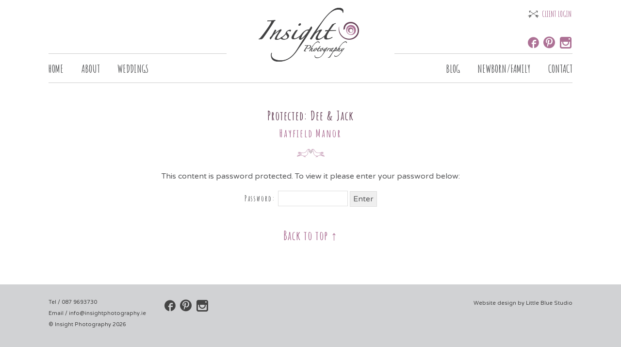

--- FILE ---
content_type: text/html; charset=UTF-8
request_url: http://insightphotography.ie/dee-jack
body_size: 6748
content:
<!DOCTYPE html><html id="scriptOff" itemscope="" itemtype="http://schema.org/WebPage" lang="en" ><head><meta charset="utf-8"><link href="http://insightphotography.ie/?feed=rss2" rel="alternate" title="Insight Photography RSS Feed" type="application/rss+xml"><link rel="apple-touch-icon" sizes="57x57" href="favicons/apple-touch-icon-57x57.png"><link rel="apple-touch-icon" sizes="60x60" href="favicons/apple-touch-icon-60x60.png"><link rel="apple-touch-icon" sizes="72x72" href="favicons/apple-touch-icon-72x72.png"><link rel="apple-touch-icon" sizes="76x76" href="favicons/apple-touch-icon-76x76.png"><link rel="apple-touch-icon" sizes="114x114" href="favicons/apple-touch-icon-114x114.png"><link rel="apple-touch-icon" sizes="120x120" href="favicons/apple-touch-icon-120x120.png"><link rel="apple-touch-icon" sizes="144x144" href="favicons/apple-touch-icon-144x144.png"><link rel="apple-touch-icon" sizes="152x152" href="favicons/apple-touch-icon-152x152.png"><link rel="apple-touch-icon" sizes="180x180" href="favicons/apple-touch-icon-180x180.png"><link rel="icon" type="image/png" href="favicons/favicon-32x32.png" sizes="32x32"><link rel="icon" type="image/png" href="favicons/favicon-194x194.png" sizes="194x194"><link rel="icon" type="image/png" href="favicons/favicon-96x96.png" sizes="96x96"><link rel="icon" type="image/png" href="favicons/android-chrome-192x192.png" sizes="192x192"><link rel="icon" type="image/png" href="favicons/favicon-16x16.png" sizes="16x16"><link rel="manifest" href="favicons/android-chrome-manifest.json"><link rel="shortcut icon" href="favicons/favicon.ico"><meta name="msapplication-TileColor" content="#ffffff"><meta name="msapplication-TileImage" content="favicons/mstile-144x144.png"><meta name="msapplication-config" content="favicons/browserconfig.xml"><meta name="theme-color" content="#ffffff"><title>Protected: Dee &amp; Jack - Insight Photography</title><meta name="viewport" content="width=device-width, initial-scale=1, maximum-scale=1" />
<!--[if lt IE 9]> <script type="text/javascript" src="http://insightphotography.ie/cms_files/wp-content/themes/littleblue/js/html5shiv.js"></script> <![endif]--><link href="http://insightphotography.ie/cms_files/xmlrpc.php" rel="pingback"><meta content="(c) Little Blue Studio 2013" name="dcterms.rightsHolder"><meta name="author" content="Trish Fitzpatrick"><meta name="robots" content="max-image-preview:large" /><meta name="author" content="Trish Fitzpatrick"/><link rel="canonical" href="http://insightphotography.ie/dee-jack" /><meta name="generator" content="All in One SEO (AIOSEO) 4.9.3" /><meta property="og:locale" content="en_US" /><meta property="og:site_name" content="Insight Photography - Let Insight Photography effortlessly capture your day, in a candid, relaxed and fun way" /><meta property="og:type" content="article" /><meta property="og:title" content="Protected: Dee &amp; Jack - Insight Photography" /><meta property="og:url" content="http://insightphotography.ie/dee-jack" /><meta property="article:published_time" content="2022-09-21T21:50:59+00:00" /><meta property="article:modified_time" content="2023-11-27T23:03:05+00:00" /><meta name="twitter:card" content="summary_large_image" /><meta name="twitter:title" content="Protected: Dee &amp; Jack - Insight Photography" /> <script type="application/ld+json" class="aioseo-schema">{"@context":"https:\/\/schema.org","@graph":[{"@type":"BlogPosting","@id":"http:\/\/insightphotography.ie\/dee-jack#blogposting","name":"Protected: Dee & Jack - Insight Photography","headline":"Protected: Dee &#038; Jack","author":{"@id":"http:\/\/insightphotography.ie\/author\/trish_editor_76#author"},"publisher":{"@id":"http:\/\/insightphotography.ie\/#organization"},"image":{"@type":"ImageObject","url":"http:\/\/insightphotography.ie\/cms_files\/wp-content\/uploads\/2022\/09\/0239-Hayfield-Manor-Insight-Photography-TRI_0701-scaled.jpg","width":2048,"height":1365,"caption":"Hayfield Manor Wedding"},"datePublished":"2022-09-21T22:50:59+01:00","dateModified":"2023-11-27T23:03:05+00:00","inLanguage":"en-US","mainEntityOfPage":{"@id":"http:\/\/insightphotography.ie\/dee-jack#webpage"},"isPartOf":{"@id":"http:\/\/insightphotography.ie\/dee-jack#webpage"},"articleSection":"Client Area, weddings"},{"@type":"BreadcrumbList","@id":"http:\/\/insightphotography.ie\/dee-jack#breadcrumblist","itemListElement":[{"@type":"ListItem","@id":"http:\/\/insightphotography.ie#listItem","position":1,"name":"Home","item":"http:\/\/insightphotography.ie","nextItem":{"@type":"ListItem","@id":"http:\/\/insightphotography.ie\/category\/weddings#listItem","name":"weddings"}},{"@type":"ListItem","@id":"http:\/\/insightphotography.ie\/category\/weddings#listItem","position":2,"name":"weddings","item":"http:\/\/insightphotography.ie\/category\/weddings","nextItem":{"@type":"ListItem","@id":"http:\/\/insightphotography.ie\/dee-jack#listItem","name":"Protected: Dee &#038; Jack"},"previousItem":{"@type":"ListItem","@id":"http:\/\/insightphotography.ie#listItem","name":"Home"}},{"@type":"ListItem","@id":"http:\/\/insightphotography.ie\/dee-jack#listItem","position":3,"name":"Protected: Dee &#038; Jack","previousItem":{"@type":"ListItem","@id":"http:\/\/insightphotography.ie\/category\/weddings#listItem","name":"weddings"}}]},{"@type":"Organization","@id":"http:\/\/insightphotography.ie\/#organization","name":"Insight Photography","description":"Let Insight Photography effortlessly capture your day, in a candid, relaxed and fun way","url":"http:\/\/insightphotography.ie\/"},{"@type":"Person","@id":"http:\/\/insightphotography.ie\/author\/trish_editor_76#author","url":"http:\/\/insightphotography.ie\/author\/trish_editor_76","name":"Trish Fitzpatrick","image":{"@type":"ImageObject","@id":"http:\/\/insightphotography.ie\/dee-jack#authorImage","url":"http:\/\/2.gravatar.com\/avatar\/26173e029432285e8652762089973b1d?s=96&d=mm&r=g","width":96,"height":96,"caption":"Trish Fitzpatrick"}},{"@type":"WebPage","@id":"http:\/\/insightphotography.ie\/dee-jack#webpage","url":"http:\/\/insightphotography.ie\/dee-jack","name":"Protected: Dee & Jack - Insight Photography","inLanguage":"en-US","isPartOf":{"@id":"http:\/\/insightphotography.ie\/#website"},"breadcrumb":{"@id":"http:\/\/insightphotography.ie\/dee-jack#breadcrumblist"},"author":{"@id":"http:\/\/insightphotography.ie\/author\/trish_editor_76#author"},"creator":{"@id":"http:\/\/insightphotography.ie\/author\/trish_editor_76#author"},"image":{"@type":"ImageObject","url":"http:\/\/insightphotography.ie\/cms_files\/wp-content\/uploads\/2022\/09\/0239-Hayfield-Manor-Insight-Photography-TRI_0701-scaled.jpg","@id":"http:\/\/insightphotography.ie\/dee-jack\/#mainImage","width":2048,"height":1365,"caption":"Hayfield Manor Wedding"},"primaryImageOfPage":{"@id":"http:\/\/insightphotography.ie\/dee-jack#mainImage"},"datePublished":"2022-09-21T22:50:59+01:00","dateModified":"2023-11-27T23:03:05+00:00"},{"@type":"WebSite","@id":"http:\/\/insightphotography.ie\/#website","url":"http:\/\/insightphotography.ie\/","name":"Insight Photography","description":"Let Insight Photography effortlessly capture your day, in a candid, relaxed and fun way","inLanguage":"en-US","publisher":{"@id":"http:\/\/insightphotography.ie\/#organization"}}]}</script> <style>img:is([sizes="auto" i], [sizes^="auto," i]) { contain-intrinsic-size: 3000px 1500px }</style><link rel='dns-prefetch' href='//s7.addthis.com' /><link rel='dns-prefetch' href='//fonts.googleapis.com' /><link rel='dns-prefetch' href='//s.w.org' /> <script type="text/javascript">window._wpemojiSettings = {"baseUrl":"https:\/\/s.w.org\/images\/core\/emoji\/14.0.0\/72x72\/","ext":".png","svgUrl":"https:\/\/s.w.org\/images\/core\/emoji\/14.0.0\/svg\/","svgExt":".svg","source":{"concatemoji":"http:\/\/insightphotography.ie\/cms_files\/wp-includes\/js\/wp-emoji-release.min.js?ver=6.0.11"}};
/*! This file is auto-generated */
!function(e,a,t){var n,r,o,i=a.createElement("canvas"),p=i.getContext&&i.getContext("2d");function s(e,t){var a=String.fromCharCode,e=(p.clearRect(0,0,i.width,i.height),p.fillText(a.apply(this,e),0,0),i.toDataURL());return p.clearRect(0,0,i.width,i.height),p.fillText(a.apply(this,t),0,0),e===i.toDataURL()}function c(e){var t=a.createElement("script");t.src=e,t.defer=t.type="text/javascript",a.getElementsByTagName("head")[0].appendChild(t)}for(o=Array("flag","emoji"),t.supports={everything:!0,everythingExceptFlag:!0},r=0;r<o.length;r++)t.supports[o[r]]=function(e){if(!p||!p.fillText)return!1;switch(p.textBaseline="top",p.font="600 32px Arial",e){case"flag":return s([127987,65039,8205,9895,65039],[127987,65039,8203,9895,65039])?!1:!s([55356,56826,55356,56819],[55356,56826,8203,55356,56819])&&!s([55356,57332,56128,56423,56128,56418,56128,56421,56128,56430,56128,56423,56128,56447],[55356,57332,8203,56128,56423,8203,56128,56418,8203,56128,56421,8203,56128,56430,8203,56128,56423,8203,56128,56447]);case"emoji":return!s([129777,127995,8205,129778,127999],[129777,127995,8203,129778,127999])}return!1}(o[r]),t.supports.everything=t.supports.everything&&t.supports[o[r]],"flag"!==o[r]&&(t.supports.everythingExceptFlag=t.supports.everythingExceptFlag&&t.supports[o[r]]);t.supports.everythingExceptFlag=t.supports.everythingExceptFlag&&!t.supports.flag,t.DOMReady=!1,t.readyCallback=function(){t.DOMReady=!0},t.supports.everything||(n=function(){t.readyCallback()},a.addEventListener?(a.addEventListener("DOMContentLoaded",n,!1),e.addEventListener("load",n,!1)):(e.attachEvent("onload",n),a.attachEvent("onreadystatechange",function(){"complete"===a.readyState&&t.readyCallback()})),(e=t.source||{}).concatemoji?c(e.concatemoji):e.wpemoji&&e.twemoji&&(c(e.twemoji),c(e.wpemoji)))}(window,document,window._wpemojiSettings);</script> <style type="text/css">img.wp-smiley,
img.emoji {
	display: inline !important;
	border: none !important;
	box-shadow: none !important;
	height: 1em !important;
	width: 1em !important;
	margin: 0 0.07em !important;
	vertical-align: -0.1em !important;
	background: none !important;
	padding: 0 !important;
}</style><link rel='stylesheet' id='litespeed-cache-dummy-css'  href='http://insightphotography.ie/cms_files/wp-content/plugins/litespeed-cache/assets/css/litespeed-dummy.css?ver=6.0.11' type='text/css' media='all' /><link rel='stylesheet' id='wp-block-library-css'  href='http://insightphotography.ie/cms_files/wp-includes/css/dist/block-library/style.min.css?ver=6.0.11' type='text/css' media='all' /><link rel='stylesheet' id='aioseo/css/src/vue/standalone/blocks/table-of-contents/global.scss-css'  href='http://insightphotography.ie/cms_files/wp-content/plugins/all-in-one-seo-pack/dist/Lite/assets/css/table-of-contents/global.e90f6d47.css?ver=4.9.3' type='text/css' media='all' /><style id='global-styles-inline-css' type='text/css'>body{--wp--preset--color--black: #000000;--wp--preset--color--cyan-bluish-gray: #abb8c3;--wp--preset--color--white: #ffffff;--wp--preset--color--pale-pink: #f78da7;--wp--preset--color--vivid-red: #cf2e2e;--wp--preset--color--luminous-vivid-orange: #ff6900;--wp--preset--color--luminous-vivid-amber: #fcb900;--wp--preset--color--light-green-cyan: #7bdcb5;--wp--preset--color--vivid-green-cyan: #00d084;--wp--preset--color--pale-cyan-blue: #8ed1fc;--wp--preset--color--vivid-cyan-blue: #0693e3;--wp--preset--color--vivid-purple: #9b51e0;--wp--preset--gradient--vivid-cyan-blue-to-vivid-purple: linear-gradient(135deg,rgba(6,147,227,1) 0%,rgb(155,81,224) 100%);--wp--preset--gradient--light-green-cyan-to-vivid-green-cyan: linear-gradient(135deg,rgb(122,220,180) 0%,rgb(0,208,130) 100%);--wp--preset--gradient--luminous-vivid-amber-to-luminous-vivid-orange: linear-gradient(135deg,rgba(252,185,0,1) 0%,rgba(255,105,0,1) 100%);--wp--preset--gradient--luminous-vivid-orange-to-vivid-red: linear-gradient(135deg,rgba(255,105,0,1) 0%,rgb(207,46,46) 100%);--wp--preset--gradient--very-light-gray-to-cyan-bluish-gray: linear-gradient(135deg,rgb(238,238,238) 0%,rgb(169,184,195) 100%);--wp--preset--gradient--cool-to-warm-spectrum: linear-gradient(135deg,rgb(74,234,220) 0%,rgb(151,120,209) 20%,rgb(207,42,186) 40%,rgb(238,44,130) 60%,rgb(251,105,98) 80%,rgb(254,248,76) 100%);--wp--preset--gradient--blush-light-purple: linear-gradient(135deg,rgb(255,206,236) 0%,rgb(152,150,240) 100%);--wp--preset--gradient--blush-bordeaux: linear-gradient(135deg,rgb(254,205,165) 0%,rgb(254,45,45) 50%,rgb(107,0,62) 100%);--wp--preset--gradient--luminous-dusk: linear-gradient(135deg,rgb(255,203,112) 0%,rgb(199,81,192) 50%,rgb(65,88,208) 100%);--wp--preset--gradient--pale-ocean: linear-gradient(135deg,rgb(255,245,203) 0%,rgb(182,227,212) 50%,rgb(51,167,181) 100%);--wp--preset--gradient--electric-grass: linear-gradient(135deg,rgb(202,248,128) 0%,rgb(113,206,126) 100%);--wp--preset--gradient--midnight: linear-gradient(135deg,rgb(2,3,129) 0%,rgb(40,116,252) 100%);--wp--preset--duotone--dark-grayscale: url('#wp-duotone-dark-grayscale');--wp--preset--duotone--grayscale: url('#wp-duotone-grayscale');--wp--preset--duotone--purple-yellow: url('#wp-duotone-purple-yellow');--wp--preset--duotone--blue-red: url('#wp-duotone-blue-red');--wp--preset--duotone--midnight: url('#wp-duotone-midnight');--wp--preset--duotone--magenta-yellow: url('#wp-duotone-magenta-yellow');--wp--preset--duotone--purple-green: url('#wp-duotone-purple-green');--wp--preset--duotone--blue-orange: url('#wp-duotone-blue-orange');--wp--preset--font-size--small: 13px;--wp--preset--font-size--medium: 20px;--wp--preset--font-size--large: 36px;--wp--preset--font-size--x-large: 42px;}.has-black-color{color: var(--wp--preset--color--black) !important;}.has-cyan-bluish-gray-color{color: var(--wp--preset--color--cyan-bluish-gray) !important;}.has-white-color{color: var(--wp--preset--color--white) !important;}.has-pale-pink-color{color: var(--wp--preset--color--pale-pink) !important;}.has-vivid-red-color{color: var(--wp--preset--color--vivid-red) !important;}.has-luminous-vivid-orange-color{color: var(--wp--preset--color--luminous-vivid-orange) !important;}.has-luminous-vivid-amber-color{color: var(--wp--preset--color--luminous-vivid-amber) !important;}.has-light-green-cyan-color{color: var(--wp--preset--color--light-green-cyan) !important;}.has-vivid-green-cyan-color{color: var(--wp--preset--color--vivid-green-cyan) !important;}.has-pale-cyan-blue-color{color: var(--wp--preset--color--pale-cyan-blue) !important;}.has-vivid-cyan-blue-color{color: var(--wp--preset--color--vivid-cyan-blue) !important;}.has-vivid-purple-color{color: var(--wp--preset--color--vivid-purple) !important;}.has-black-background-color{background-color: var(--wp--preset--color--black) !important;}.has-cyan-bluish-gray-background-color{background-color: var(--wp--preset--color--cyan-bluish-gray) !important;}.has-white-background-color{background-color: var(--wp--preset--color--white) !important;}.has-pale-pink-background-color{background-color: var(--wp--preset--color--pale-pink) !important;}.has-vivid-red-background-color{background-color: var(--wp--preset--color--vivid-red) !important;}.has-luminous-vivid-orange-background-color{background-color: var(--wp--preset--color--luminous-vivid-orange) !important;}.has-luminous-vivid-amber-background-color{background-color: var(--wp--preset--color--luminous-vivid-amber) !important;}.has-light-green-cyan-background-color{background-color: var(--wp--preset--color--light-green-cyan) !important;}.has-vivid-green-cyan-background-color{background-color: var(--wp--preset--color--vivid-green-cyan) !important;}.has-pale-cyan-blue-background-color{background-color: var(--wp--preset--color--pale-cyan-blue) !important;}.has-vivid-cyan-blue-background-color{background-color: var(--wp--preset--color--vivid-cyan-blue) !important;}.has-vivid-purple-background-color{background-color: var(--wp--preset--color--vivid-purple) !important;}.has-black-border-color{border-color: var(--wp--preset--color--black) !important;}.has-cyan-bluish-gray-border-color{border-color: var(--wp--preset--color--cyan-bluish-gray) !important;}.has-white-border-color{border-color: var(--wp--preset--color--white) !important;}.has-pale-pink-border-color{border-color: var(--wp--preset--color--pale-pink) !important;}.has-vivid-red-border-color{border-color: var(--wp--preset--color--vivid-red) !important;}.has-luminous-vivid-orange-border-color{border-color: var(--wp--preset--color--luminous-vivid-orange) !important;}.has-luminous-vivid-amber-border-color{border-color: var(--wp--preset--color--luminous-vivid-amber) !important;}.has-light-green-cyan-border-color{border-color: var(--wp--preset--color--light-green-cyan) !important;}.has-vivid-green-cyan-border-color{border-color: var(--wp--preset--color--vivid-green-cyan) !important;}.has-pale-cyan-blue-border-color{border-color: var(--wp--preset--color--pale-cyan-blue) !important;}.has-vivid-cyan-blue-border-color{border-color: var(--wp--preset--color--vivid-cyan-blue) !important;}.has-vivid-purple-border-color{border-color: var(--wp--preset--color--vivid-purple) !important;}.has-vivid-cyan-blue-to-vivid-purple-gradient-background{background: var(--wp--preset--gradient--vivid-cyan-blue-to-vivid-purple) !important;}.has-light-green-cyan-to-vivid-green-cyan-gradient-background{background: var(--wp--preset--gradient--light-green-cyan-to-vivid-green-cyan) !important;}.has-luminous-vivid-amber-to-luminous-vivid-orange-gradient-background{background: var(--wp--preset--gradient--luminous-vivid-amber-to-luminous-vivid-orange) !important;}.has-luminous-vivid-orange-to-vivid-red-gradient-background{background: var(--wp--preset--gradient--luminous-vivid-orange-to-vivid-red) !important;}.has-very-light-gray-to-cyan-bluish-gray-gradient-background{background: var(--wp--preset--gradient--very-light-gray-to-cyan-bluish-gray) !important;}.has-cool-to-warm-spectrum-gradient-background{background: var(--wp--preset--gradient--cool-to-warm-spectrum) !important;}.has-blush-light-purple-gradient-background{background: var(--wp--preset--gradient--blush-light-purple) !important;}.has-blush-bordeaux-gradient-background{background: var(--wp--preset--gradient--blush-bordeaux) !important;}.has-luminous-dusk-gradient-background{background: var(--wp--preset--gradient--luminous-dusk) !important;}.has-pale-ocean-gradient-background{background: var(--wp--preset--gradient--pale-ocean) !important;}.has-electric-grass-gradient-background{background: var(--wp--preset--gradient--electric-grass) !important;}.has-midnight-gradient-background{background: var(--wp--preset--gradient--midnight) !important;}.has-small-font-size{font-size: var(--wp--preset--font-size--small) !important;}.has-medium-font-size{font-size: var(--wp--preset--font-size--medium) !important;}.has-large-font-size{font-size: var(--wp--preset--font-size--large) !important;}.has-x-large-font-size{font-size: var(--wp--preset--font-size--x-large) !important;}</style><link rel='stylesheet' id='typography-css'  href='http://insightphotography.ie/cms_files/wp-content/themes/littleblue/css/typography.css?ver=44' type='text/css' media='all' /><link rel='stylesheet' id='layout-css'  href='http://insightphotography.ie/cms_files/wp-content/themes/littleblue/css/layout.css?ver=44' type='text/css' media='all' />
<!--[if lt IE 9]><link rel='stylesheet' id='ltIE9-css'  href='http://insightphotography.ie/cms_files/wp-content/themes/littleblue/css/lt_ie_9.css?ver=6.0.11' type='text/css' media='screen' />
<![endif]--><link rel='stylesheet' id='google fonts-css'  href='http://fonts.googleapis.com/css?family=Amatic+SC%3A400%2C700%7CVarela+Round&#038;ver=6.0.11' type='text/css' media='all' /> <script type='text/javascript' src='http://insightphotography.ie/cms_files/wp-includes/js/jquery/jquery.min.js?ver=3.6.0' id='jquery-core-js'></script> <script type='text/javascript' src='http://insightphotography.ie/cms_files/wp-includes/js/jquery/jquery-migrate.min.js?ver=3.3.2' id='jquery-migrate-js'></script> <script type='text/javascript' id='project_jquery-js-extra'>/*  */
var lbPageVars = {"url":"http:\/\/insightphotography.ie","id":"2771","isMobile":"0","ie8":"0"};
/*  */</script> <script type='text/javascript' src='http://insightphotography.ie/cms_files/wp-content/themes/littleblue/js/insight_photo_jquery.js?ver=44' id='project_jquery-js'></script> <script type='text/javascript' src='http://s7.addthis.com/js/250/addthis_widget.js?ver=6.0.11#pubid=ra-501161224a8cdd9b' id='add_this-js'></script> <link rel="https://api.w.org/" href="http://insightphotography.ie/wp-json/" /><link rel="alternate" type="application/json" href="http://insightphotography.ie/wp-json/wp/v2/posts/2771" /><link rel="EditURI" type="application/rsd+xml" title="RSD" href="http://insightphotography.ie/cms_files/xmlrpc.php?rsd" /><link rel="wlwmanifest" type="application/wlwmanifest+xml" href="http://insightphotography.ie/cms_files/wp-includes/wlwmanifest.xml" /><link rel='shortlink' href='http://insightphotography.ie/?p=2771' /><link rel="alternate" type="application/json+oembed" href="http://insightphotography.ie/wp-json/oembed/1.0/embed?url=http%3A%2F%2Finsightphotography.ie%2Fdee-jack" /><link rel="alternate" type="text/xml+oembed" href="http://insightphotography.ie/wp-json/oembed/1.0/embed?url=http%3A%2F%2Finsightphotography.ie%2Fdee-jack&#038;format=xml" /><style type="text/css" id="wp-custom-css">.et-db #et-boc .et_pb_module .forminator-ui.forminator-custom-form[data-design=flat] .forminator-input-with-icon [class*=forminator-icon-], .forminator-ui.forminator-custom-form[data-design=flat] .forminator-input-with-icon [class*=forminator-icon-] {
	
	top: 22% !important;
	left:90px !important
}

 .ui-datepicker.forminator-calendar--flat .ui-datepicker-calendar thead tr td {
	
	padding:0 !important
} 

#form-wrap label {
	
	font-family: 'Amatic SC'
}

#form-wrap input[type="text"],
#form-wrap input[type="email"]{
	
	padding:13px !important
}


#form-wrap #submit {
	
	padding: 0 !important
}</style></head><body class="post-template-default single single-post postid-2771 single-format-standard"><div id="container"><div id="page"><header class="main "><div id="top-links">
<a id="branding-device" class="sprite screen-reader" rel="nofollow" title = "Goto Home Page" href="http://insightphotography.ie">Goto Home Page</a>
<a id="client-login" href="https://www.theimagefile.ie/web/patriciafitzpatrick/client_login.html" class="sprite-before"  href="">CLIENT LOGIN</a><ul class="social-links"><li><a class ="icon-facebook" target="_blank" title = "Facebook" href="https://www.facebook.com/insightphotography.ie"></a></li><li><a class ="icon-pinterest" target="_blank" title = "Pinterest" href="https://www.pinterest.com/insight2014/"></a></li><li><a class ="icon-instagram" target="_blank" title = "Instagram" href="https://www.instagram.com/insightphotographyweddings/"></a></li></ul></div><nav class="main"><ul class="page-nav left"><li class="page_item page-item-199 "><a href="http://insightphotography.ie">Home</a></li><li class="page_item page-item-12 "><a href="http://insightphotography.ie/about-irish-wedding-photographer">About</a></li><li class="page_item page-item-1462 "><a href="http://insightphotography.ie/weddings">Weddings</a></li><li></ul><div class="screen-reader sprite" id="branding">
<a title = "Goto Home Page" href="http://insightphotography.ie" class="encompass">Goto Home Page</a><h2>Insight Photography</h2><h3>Let Insight Photography effortlessly capture your day, in a candid, relaxed and fun way</h3></div><ul class="page-nav right"><li class="page_item page-item-194 "><a href="http://insightphotography.ie/wedding-photographer-in-ireland-blog">Blog</a></li><li class="page_item "><a href="http://pipandapplephotography.ie">Newborn/Family</a></li><li class="page_item page-item-4 "><a href="http://insightphotography.ie/contact-wedding-photographer">Contact</a></li></ul></nav><div class="clear-both"></div></header><article id="content" class="wedding"><div class="inner"><h1 class="title">Protected: Dee &#038; Jack</h1><h3 class="sprite-after">Hayfield Manor</h3><form action="http://insightphotography.ie/cms_files/wp-login.php?action=postpass" class="post-password-form" method="post"><p>This content is password protected. To view it please enter your password below:</p><p><label for="pwbox-2771">Password: <input name="post_password" id="pwbox-2771" type="password" size="20" /></label> <input type="submit" name="Submit" value="Enter" /></p></form></div><p>
<a class="wedding-single-back" rel="nofollow" href="#top-links">Back to top
&uarr;</a></p></article><div class="clear-both"></div></div><div id="push"></div></div><footer class="main" itemscope="" itemtype="http://schema.org/WPFooter"><div class="centered"><div class="table"><div class="table-cell half"><ul id ="footer-details"><li>Tel / 087 9693730</li><li>Email / <a href="mailto:i&#110;fo&#64;in&#115;i&#103;htph&#111;to&#103;&#114;ap&#104;&#121;.&#105;&#101;">i&#110;fo&#64;in&#115;i&#103;htph&#111;to&#103;&#114;ap&#104;&#121;.&#105;&#101;</a></li><li>&copy; Insight Photography 2026</li></ul><ul class="social-links"><li><a class ="icon-facebook" target="_blank" title = "Facebook" href="https://www.facebook.com/insightphotography.ie"></a></li><li><a class ="icon-pinterest" target="_blank" title = "Pinterest" href="https://www.pinterest.com/insight2014/"></a></li><li><a class ="icon-instagram" target="_blank" title = "Instagram" href="https://www.instagram.com/insightphotographyweddings/"></a></li></ul></div><div class="table-cell half last"><p id="builtby"><a href="http://www.littlebluestudio.ie">Website design by Little Blue Studio</a></p></div></div></div></footer></div></body></html>
<!-- Page optimized by LiteSpeed Cache @2026-01-13 05:54:57 -->

<!-- Page cached by LiteSpeed Cache 7.7 on 2026-01-13 05:54:57 -->

--- FILE ---
content_type: text/css
request_url: http://insightphotography.ie/cms_files/wp-content/themes/littleblue/css/typography.css?ver=44
body_size: 6280
content:
/* Icon Fonts
-------------------------------------------------------------- */
@font-face {
	font-weight:400;
	font-style:normal;
	font-family:'icomoon';
	src:url(fonts/icomoon.eot?-oxo6zq);
	src:url(fonts/icomoon.eot?#iefix-oxo6zq) format("embedded-opentype"),url(fonts/icomoon.woff?-oxo6zq) format("woff"),url(fonts/icomoon.ttf?-oxo6zq) format("truetype"),url(fonts/icomoon.svg?-oxo6zq#icomoon) format("svg");
}



/* Reset 
-------------------------------------------------------------- */
html{font-size:100%;-webkit-text-size-adjust:100%;-ms-text-size-adjust:100%;}body{text-align:left;line-height:1;-webkit-font-smoothing:antialiased;-moz-osx-font-smoothing: grayscale;}*{-webkit-box-sizing:border-box;-moz-box-sizing:border-box;box-sizing:border-box;}article, aside, li {position:relative;}html,body,div,span,applet,object,iframe,h1,h2,h3,h4,h5,h6,p,blockquote,pre,a,abbr,acronym,address,big,cite,code,del,dfn,em,font,img,ins,kbd,q,s,samp,small,strike,strong,sub,sup,tt,var,b,u,i,center,dl,dt,dd,ol,ul,li,fieldset,form,label,legend,table,caption,tbody,tfoot,thead,tr,th,td{margin:0;padding:0;outline:0;border:0;background:transparent;vertical-align:baseline;font-weight:400;font-size:100%;}ol,ul{list-style:none;}:focus{outline:0;}ins,a{text-decoration:none;}a:active{outline:0 !important;}input[type=submit]::-moz-focus-inner,input[type=button]::-moz-focus-inner{border:0;}input[type=button]:hover {cursor: pointer;}input[type=submit]:focus,input[type=button]:focus{outline:none;}del{text-decoration:line-through;}table{border-spacing:0;border-collapse:collapse;}ul li{list-style-type:none;}strong{font-weight:700;}a img{border:none;}.screen-reader{overflow: hidden;text-align: left;text-indent:-10000px;}.clear-left{clear:left;margin: 0!important;padding:0!important;height:0;}.clear-right{clear:right;margin:0!important;padding:0!important;height:0;}.clear-both{clear:both;margin: 0!important;padding:0!important;height:0;}.hidden,[hidden]{display:none;}div,li{margin:0;padding:0;}.uppercase{text-transform:uppercase;}*{margin:0;}button{margin:0;padding:0;}button:-moz-focus-inner{padding:0;border:0;}em,.italic{font-style:italic;}iframe{min-height:50px;}a[href],input[type='submit'],input[type='image'],select,button{cursor:pointer;}div.wp-caption, div IMG, article IMG { border: 0;max-width: 100%;width:auto;height:auto;} a { -webkit-tap-highlight-color: rgba(0,0,0,0);}.fixed {position: fixed;}sub, sup {position: relative;font-size: 75%;line-height: 0;vertical-align: baseline;}sup {top: -0.5em;}sub {bottom: -0.25em;}button{font-style: normal;}article,header,footer,ul,ol,li, aside {position: relative;}input[type=number]::-webkit-inner-spin-button, 
input[type=number]::-webkit-outer-spin-button { margin: 0; -webkit-appearance: none; }svg:not(:root) {overflow: hidden;}.comment-form-url {display: none;}audio,canvas,video {display: inline-block; vertical-align: baseline; }audio:not([controls]) {display: none;height: 0;}embed,iframe,object,video {max-width: 100%; } #explicitsubmit {margin-left: 12px;font-family: helvetica;font-weight: bold}#epdagree {border: none }input,textarea {max-width: 100% ;-webkit-appearance: none ;-webkit-border-radius: 0}input[type="radio"] {-webkit-appearance: radio;-webkit-border-radius: 50%;}input[type="checkbox"]{-webkit-appearance: checkbox;-webkit-border-radius: 50%;}.textalign-left {text-align: left}.textalign-center {text-align: center}#impliedsubmit{color:#000 !important;background: #fff !important} input[type="checkbox"] {border: none}:invalid { box-shadow: none;} :-moz-submit-invalid { box-shadow: none;}:-moz-ui-invalid {box-shadow:none;}input[type="checkbox"] {box-shadow: none !important}
button,input,optgroup,select,textarea {color: inherit; font: inherit;  margin: 0; }button,select {text-transform: none;}textarea {overflow: auto;}span,em {font-weight: inherit}


/* WordPress Core
-------------------------------------------------------------- */
.alignnone{margin:5px 20px 20px 0;}.aligncenter{display:block;margin:5px auto 5px auto;}.alignright{float:right;}.alignleft{float:left;}.aligncenter{display:block;margin:5px auto 5px auto;}a img.alignright{float:right;margin:5px 0 20px 20px;}a img.alignnone{margin:5px 20px 20px 0;}a img.alignleft{float:left;margin:5px 20px 20px 0;}a img.aligncenter{display:block;margin-right:auto;margin-left:auto;}.wp-caption{padding:5px 3px 10px;max-width:96%;border:1px solid #f0f0f0;background:#fff;text-align:center;}.wp-caption.alignnone{margin:5px 20px 20px 0;}.wp-caption.alignleft{margin:5px 20px 20px 0;}.wp-caption.alignright{margin:5px 0 20px 20px;}.wp-caption img{margin:0;padding:0;max-width:98.5%;width:auto;height:auto;border:0 none;}.wp-caption p.wp-caption-text{margin:0;padding:0 4px 5px;font-size:11px;line-height:17px;}blockquote,q{quotes:none;-webkit-hyphens:none;-moz-hyphens:none;hyphens:none;-ms-hyphens:none;-ms-}q:after{content:"";content:none;}
.mejs-mediaelement,.mejs-container .mejs-controls {position:absolute;background:#000!important;}.mejs-container,.mejs-embed,.mejs-embed body {
background:#333!important;}



/* Common 
-------------------------------------------------------------- */
#lbpr {
	z-index:9999;
	margin:10px;
	padding:20px;
	border:1px solid #ccc;
	background:linear-gradient(#E0E0E0,#EBEBEB);
	box-shadow:5px 5px 10px -4px #ccc;
	font-size:13px;
	font-family:helvetica;
}

span#post-info {
	position:fixed;
	bottom:30px;
	left:30px;
	z-index:999;
	padding:5px;
	background:gray;
	color:#fff;
	font-size:12px;
}

.encompass {
	position:absolute;
	top:0;
	left:0;
	z-index:99999999;
	width:100%;
	height:100%;
	background:url(../images/blank.png) 0 0 repeat;
	text-indent:-99999px;
}

a.encompass:hover {
	cursor:pointer!important;
}

.last {
	margin-right:0;
	padding-right:0;
}

.shadowed {
	padding:5px;
	box-shadow:0 0 9px #bbb;
}

noscript div {
	padding:12px;
	background:#fff;
	color:red;
	text-align:center;
	font-size:14px;
	line-height:24px;
}


.full-width {
	width:100%;
}

.table {
	display:table;
}

.table-row {
	display:table-row;
}

.table-cell {
	display:table-cell;
	float:none !important;
}

span.edit-link a{
	padding:4px 21px 0 0;
	
}



.table {
	display:table;
	width: 100%
}

.table-row {
	display:table-row;
	
}

.table-cell {
	display:table-cell;
	vertical-align: middle;
	float:none!important;
}

#explicitsubmit {
	padding:2px 4px 3px!important;
	border:none;
	background:#ccc;
	color:#000;
}

#explicitsubmit:hover {
	text-decoration:underline;
}

.center-text {
	text-align: center
}


/* Quotes
-------------------------------------------------------------- */



blockquote:before,
blockquote:after {

	font-size:  3em !important;
	line-height: 0;
	content:'“';
	display: inline-block;
	
}
blockquote:before {


	padding-right: 10px


}

blockquote:after {

		content:'”';
	margin-left: 5px;
	vertical-align: bottom;

	
	}


#dp_swf_engine {
	display: none
}


/* Typography Start
-------------------------------------------------------------- */

html,body {
	height:100%;
	font-size: 100%;
	line-height: 1.4
}



body {
	color:#58595B;
	text-align:left;
	font-family: 'Varela Round', arial;

	
 
}

ul,ol,dd,hr,ul,p,h1,h2,h3,h4,h5,h6 {
	margin:0 0 1em;
}

h1 {
	font-size:1.8em;
	line-height: 1.1;
	font-family: Amatic SC,cursive;
	font-weight: 700;
	letter-spacing: 2px
}

h2 {
	font-size:1.7em;
	line-height: 1.4;
	font-family: Amatic SC,cursive;
	font-weight: 700;
	letter-spacing: 2px



}

h3 {
	font-size:1.4em;
	font-family: Amatic SC,cursive;
	font-weight: 700;
	letter-spacing: 2px;
	line-height: 1.3
	

}

h4 {
	font-size:1.2em;
	color:#ad7195;
	


}


h5 {
	font-size:1.1em;
	color:#68455a;
	letter-spacing: 1px;
	font-family: Amatic SC,cursive;
}

h6 {
	font-size:1em;
	color:#ad7195;
	font-family: Amatic SC,cursive;
}

p, li {
    
		line-height:1.8;	
	font-size: 1em;

}

a {
	color:inherit;
	text-decoration:none;
	font-weight:inherit;
	font-style: inherit;
	font-family:inherit;
	
}

a:hover {
	text-decoration:underline;
	cursor:pointer;
}

a:active {
	text-decoration:none;
}


li {

	margin-bottom:5px;
	margin-left:0;
	padding-left:0;
	list-style-position:inside;
   
	
	
}

ol li {
	list-style-type:decimal;
	
	}
	
ul li {
	list-style-type: none;
	
	}


/* Header
-------------------------------------------------------------- */

.page-nav {
	padding-top: 10px;
	border-top: 1px solid #ccc;
	margin-top: 100px;
	margin-bottom: 0;
	overflow: hidden

}

.page-nav.left {
	float: left;
	width:34%;
	text-align: left
}
.page-nav.right {
	float: right;
	text-align: right;
	width:34%
}
.page-nav.right, .page-nav.left  {
	overflow: hidden;
	height: 60px;	/*   Prevents jump on load */

}
.page-nav.right li {
	margin: 0 0 10px 10%;
   

}

.page-nav.left li {
	margin: 0 10% 10px 0;
   

}


.page-nav li a {

vertical-align: bottom;
transition: color 0.2s ease; 

}


nav.main li {

	vertical-align:bottom;
	font-size: 1.4em;
	text-transform: uppercase;
	color:#58595B;
	display: inline-block;
	font-weight: 700
}


nav.main li a:hover, nav.main li.current_page_item a  {
	text-decoration:none;
	color:#ad7195
}


#client-login {

	margin-bottom: 35px;
	font-weight: 700;
	padding-left: 60px;
	display: block;
	
}

#client-login:hover {
	text-decoration: underline
}


#client-login:before {
	content:'';
	display:block !important;
	float:left;
	width: 24px;
	height: 18px;
	background-position: -220px 0;
	margin:2px 5px 0 0;
	
	
}

/* Social media links
-------------------------------------------------------------- */

header .social-links {
	float: right;
	overflow: hidden;
	
}





ul.social-links li {
	display:inline-block;
	margin:0;
	padding:0;
	list-style-type:none;
	margin-left: 6px;
	text-align: left;
	padding-top: 1px


}



ul.social-links li a {
	display:inline-block;
	margin:0;
	padding:0;
	height:100%;

}


/* Content
-------------------------------------------------------------- */

.page-id-12 #content h2{

text-align: center


}

article ul li {

list-style-type:disc;
}

article a {
	text-decoration:underline;
}

#content li {
	margin-bottom: 5px
}

#content li a {
		
		text-decoration: underline
}

#contact-details li {
	font-size: 14px;
	list-style-type: none
}

.search-page {
	padding-top: 5%
}

	
	
/* Circle Links
-------------------------------------------------------------- */

#circle-links {
	text-align: center
}



#circle-links li {
	width: 184px;
	height: 210px;
	display: inline-block;
	overflow: hidden;
	margin: 4% 5% 2% 5%;
	position: relative
}

#weddings-circle {
	background-position: -343px 0
	
}
#blog-circle {
	background-position: -527px 0
	
}
#say-hello-circle {
	background-position: -710px 0
	
}

.page-circles {
	width: 100%;
	height: 200px;
	clear: both;
	position: relative;
	margin-bottom: 5%
}

.page-circles #circle-links li {
	margin: 0;
	z-index: 2;
	position: relative
}

.page-circles  #circle-links:after {
	content:'';
	width: 400px;
	height: 200px;
	position: absolute;
	top:0;
	left:50%;
	margin-left: -200px;
	background: #fff;
	z-index: 1
}

.page-circles span {
	position: absolute;
	left:0;
	top:50%;
	height: 1px;
	width: 100%;
	background: #ccc
}

.mast #circle-links {
	text-align: left;
	margin: 0;
	float:left;

}

.mast #circle-links li {
	margin: 0;
}






/* Slider
-------------------------------------------------------------- */


.flexslider {
	border:none;
	background:url(../images/loading.gif) 49% center no-repeat;
	margin-bottom: 2%;
	padding: 0 0 20px 0

	
}

.slides li {
	margin-bottom: 0 !important;
	overflow: hidden;
}

.slides li  IMG {
	width: 100%;
}

ul.flex-direction-nav {
	position:absolute;
	top:0;
	left:0;
	width:100%;
	height:100%;
	padding:0 10%;
	

}

.flex-direction-nav li {
	height:100%;
	position:absolute;
	left:0;
	top:0;
	width:100%;
	
}

.flex-direction-nav a {
	/*background:url(../images/slider_nav_trans.png) 0 0 repeat;*/
	color:#fff;
	font-size:39px;
	line-height:20px;
	font-family:'Amatic SC',cursive;
	border-radius:5px;
	margin-top: -30px;
	padding:  0 10px 10px 10px;
	text-decoration: none !important


	
}

#slider:hover .flex-direction-nav a{

opacity:1
	
}

.flex-control-paging {

	bottom:-18px;
	
}

/* Sidebar
-------------------------------------------------------------- */
.sidebar-inner h3 {

	padding-bottom: 2px;
	border-bottom: 1px solid #ccc;
	margin-bottom: 15px;
	font-weight: bold;
	text-transform: uppercase;
	font-size: 1.3em;
	padding-bottom: 18px;
	display: block;
	width: 100%;
	
}

.sidebar-inner h3:before{

content:'';
display: inline-block;
width: 50px;
margin-right: 8px;
height: 30px;
margin-bottom: -10px;


	
}

#sidebar li a{
	color:#68455a;
	font-size: 12px
}

#categories h3:before {
	background-position: 0 -178px;


}


#recent-posts h3:before {
		background-position: -58px -167px;
	height: 40px;

}

#archives h3:before {
	background-position:-110px -181px;
	width: 30px;
	
	
}

#searchform {
	
	margin: 20px 0 20px
	
}

#searchform input {
		height: 25px !important;
		margin: 0;
		line-height: 1;
		vertical-align: top
		
}

#searchform input[type="text"] {
	font-size: 11px
}

#searchform input#searchsubmit {
	margin: 0 0 0 5px;
	color:#fff;
	border: none;
	font-size: 18px;
	font-family:'Amatic SC',cursive;
	height: 25px !important;
	background: #ad7195;
	
	
}

#badges {
	margin: 30px 0  20px
}

#badges li {
	display: inline-block;
	width: 47%;
	margin: 0 3% 15px 0;
	vertical-align: top;
	line-height: 0;
	max-width: 120px
	
}

#badges li IMG {
	width: 100%
}




/* Gallery Pages
-------------------------------------------------------------- */

ul.gallery-list {
	margin:0;
	text-align: center;


}

article ul.gallery-list li {
	display: inline-block;
	margin:0 .6% .6% 0;
	padding-left:0;
	background:#fff;
	list-style-type: none;
}

 article ul.gallery-list li a IMG {
display:block;


}

ul.gallery-list a IMG {

	padding:2%;
	border:1px solid #ccc;
	box-shadow:1px 1px 3px #ccc;
	
}

/* Contact Forms
-------------------------------------------------------------- */
#form-wrap form {
	float:left;
}

div#form-wrap li {
	float:left;
	margin:0;
	padding:0 0 10px;
	width:100%;
	list-style-type:none;
}

#form-wrap input,#form-wrap textarea,input.input-text {
	display:block;
	float:none;
	clear:left;
	overflow:hidden;
	padding:7px 2%;
	width:100%;
	border:none;
	background:#EEE;
	color:inherit;
	font-size:12px;
	
}

#form-wrap textarea {
	min-height:100px;
	max-width: 100%

}
label {
	font-family:'Amatic SC',cursive;
	font-weight: 700;
	letter-spacing: 2px
}

#form-wrap label {
	display:block;
	float:left;
	margin-bottom:5px;
	margin-left:0;
	background:#fff;
	color:#222;
	font-size:16px;
	text-align: left !important
}

#contact-details ul li {
list-style-type: none;
}

#contact-details a:hover {
	text-decoration: underline
}

#form-wrap input:focus,#form-wrap textarea:focus {
	background:#DBDDDC;
}

#form-wrap li#input-btn-li {
	float:right;
}

#submit, #form-wrap input[type="submit"] {
	width:auto;
	border:none;
	background:#ad7195;
	color:#fff;
}

#submit {
	display:block;
	float:right;
	margin:20px 0 0;
	padding:5px 23px;
	-webkit-transition: all .4s;
	        transition: all .4s
}

#searchsubmit {
	-webkit-transition: all .4s;
	        transition: all .4s
}

#submit:hover, #searchsubmit:hover {

	background-color: #555 !important;
	cursor:pointer;
}

#submit:active {

	box-shadow:inset 0 0 3px #aaa;
}

li#catcher {
	display:none;
}
ol#form-error-list {
	padding-bottom: 15px;
	
	
}
ol#form-error-list li {
float: none;
	margin-bottom:3px;
	margin-left:0;
	padding: 0;
}

 #form-wrap ul.inside  {
	 margin-bottom: 0
 }

 #form-wrap ul.inside li {

	width: 48%;

	
}

#form-wrap ul.inside li.alignright {
	float: right;
}
#ui-datepicker-div {

	font-size: 13px !important
}

#form-data h4 {
	color:red
}

#form-data.success h4{
	color:inherit;
	font-family: Amatic SC,cursive;
	color:#ad7195;
	font-size: 2em;
	font-weight: 700
}

input,textarea {

    border: 1px solid #ddd;


	
}






/* Articles
-------------------------------------------------------------- */

article header h1  {
	
	font-size: 1.3em;
	letter-spacing: 2px;
	text-transform: uppercase;
	display: inline-block;
	color:#ad7195;
	margin-bottom: 10px;
	display: block;
	font-family: 'Varela Round';
}


article header h1 span.h1-location{

font-size: .9em;
text-transform: none;
font-family:'Amatic SC',cursive;
	
}



article p a {
	color:#000;
	text-decoration: underline;
}
article p a:hover {
	text-decoration: none;

}
article p a:active {
	text-decoration: underline;

}

article.excerpt IMG {
	float:left;
	margin-right:5%;
	max-width:30%;
}

a.read-more {
	margin-bottom:10px;
	font-size:1.3em;
	font-family:'Amatic SC',cursive;
	text-decoration: none;
	font-weight: 700
	
	
	
}

a.read-more:hover {
	text-decoration: underline
}

time {
	display:block;
	margin-bottom:1.9em;
	font-size: .9em;
    color:#68455a !important;
    font-weight: 700
}

#content header a {
	text-decoration:none;
}

#content header a:hover {
	text-decoration:underline;
}

#content header a:active {
	text-decoration:none;
}

a.read-more,#sidebar.blog h1,#sidebar.blog h2,#sidebar.blog h3,.lower-wrap h5,.lower-wrap h3,time,span.current,div#content a.comment-author-url-link,a.page-numbers,cite.fn,.blog-color {
	color:#ad7195;
}


#comments-title, #reply-title {
		font-family:'Amatic SC',cursive;
		font-size: 1.3em
}
.page-numbers {
	margin-left:5px;
}


/* Single Post
-------------------------------------------------------------- */

.single-format-standard #content article {
	margin-bottom: 0;
}
span.comments-link {
	text-transform:none;
	font-size:.5em;

}
.comment-form-url {
	display: none
}

IMG.single-featured {
	margin-bottom:15px;
}

a#single-back-btn {
width: 100%;
display: block;
text-align: right;

}

#single-backtotop {
	margin-bottom: 0;
}

/* Archives and lower asides
-------------------------------------------------------------- */
#archives li {
	display:inline-block;
	margin-right:8px;
}

div#content .lower-wrap label {
	float:left;
}

.lower-wrap ol li {
	margin-left:0;
	list-style-type:none;

}

div.commentmetadata {


}

textarea#comment {
	float:left;
	clear:left;
	margin-bottom:14px;
	min-height:200px;
	width:350px;
	border:1px solid #999;
	background:#fff;
}

p.form-submit {
	float:left;
	clear:left;
}

cite {
	color:#C74A5D;
}

span.required {
	margin-right:5px;
}

a.next {
	float:right;
}

#comments h3 {
	font-size:1.3em;
	
}

input#url {
	margin-left:3px;
}

input#email {
	margin-left:3px;
}

input#author {
	margin-left:2px;
}

div#content a.comment-author-url-link {
	font-size:1em;

}

.comment-body {
	margin-top:10px;
	font-style:normal;
	font-size: 1.2em

}

div#pagintation {
	font-size:1.6em;
	font-family:'Amatic SC',cursive;
	color:#222;
	text-align: left !important
}

div#pagintation a {
	text-decoration:none;
	color:#222;
	font-weight: 700
}

div#pagintation a:hover {
	text-decoration:underline;
}

span.current {
	color:#000;
}

/* Social media links & Icons
-------------------------------------------------------------- */
[class^="icon-"]:before,
[class*=" icon-"]:before,
[class^="icon-"]:after,
[class*=" icon-"]:after,
.edit-link a:after,
#prev-next-btns span a:before, 
.flex-direction-nav li a:before  {
	font-weight:400;
	font-style:normal;
	font-family:'icomoon';
	speak:none;
	-webkit-font-smoothing:antialiased;
	font-smoothing:antialiased;
	font-smooth:always;
	text-rendering:optimizeLegibility;
}

[class^="icon-"]:hover,[class*=" icon-"]:hover {
	text-decoration:none !important;
}

.icon-download {
	text-decoration:none;
}

.icon-download:before {
	content:"\e625";
}

.icon-external:after{
	content:"\e639";
}

ul.social-links {
	overflow:hidden;

}

footer ul.social-links {
	float: left;
	margin-left: 5%;
	padding-top: 1px
	
}

ul.social-links li {
	display:inline-block;
	margin-left:.4em;
	font-size:24px;
	line-height:1;
}


ul.social-links li a {
	display:block;
	-webkit-transition:color .2s ease-in-out;
	-moz-transition:color .2s ease-in-out;
	-ms-transition:color .2s ease-in-out;
	-o-transition:color .2s ease-in-out;
	transition:color .2s ease-in-out;
	color:#444
}

header ul.social-links li a{
	color:#ad7195;
	
}

ul.social-links li a:hover {
	color:#444;
}

footer ul.social-links li a:hover {
	color:#ad7195
}

.icon-facebook:before {
	content:"\e614";
}

.icon-twitter:before {
	content:"\e607";
}

.icon-linkedin:before {
	content:"\e608";
}

.icon-gplus:before {
	content:"\e611";
}
.icon-youtube:before {
	content:"\e62f";
}

.icon-pinterest:before {
	content:"\e609";
}

.icon-instagram:before {
	content:"\e605";
}


/* Footer
-------------------------------------------------------------- */
footer li,footer p {
	font-size:11px;
	line-height:13px;
	color:#444
	
}

ul#footer-details {
	float:left;
}

ul#footer-details li {
	margin-bottom:10px;
}

#copyright {
	
		display: inline-block;
		width: 100%;

		
}
span.arrow {
	width: 30px;
	height: 30px;
	display: inline-block;
	margin-left: 8px;
	top:-8px;
	position: absolute;	
	background:url(../images/insight_photo_sprite.png) -391px -8px no-repeat;
}

#builtby {
	line-height: 1.6
}


/* Sharing
-------------------------------------------------------------- */
div.addthis_default_style a {
	margin-right:6px;
}

.lower-wrap iframe {
	margin:0;
	min-height:0;
}

/*   Share Icons */

.addthis_toolbox {

    margin-top: 5px;
    width: 100%;
    

}
.addthis_toolbox a {
	float:left;
	margin: 0 13px 10px 0


}




.at16nc.at16t_more {
	display: none !important;

}

.addthis_toolbox h5 {
	font-family:'Amatic SC',cursive;
	font-weight: bold;
	font-size: 2em;
	color:#ad7195;
	margin-bottom: 14px
}
h1.heart {
	border-bottom: 1px solid #bbb;
	padding-bottom: 20px;
	
}

h1.heart:after {
	content:'';
	display: block;
	width: 90px;
	height: 27px;
	margin: 10px auto 0;
	background-position:-252px 1px;
	
	
}

.asides ul {
	margin-bottom
}

.asides li {
	float: left;
	width: 33.33333%;
	text-align: center;
	margin-bottom: 20px;
	overflow: hidden;
	line-height: 0


}

.blog h1, .single h1 {
	font-family: 'Amatic SC';
	font-size: 1.6em;
	font-weight: bold;
	margin-top: 10px
}

.title, .wedding-single-back{
	font-size: 1.2em;
	font-family: 'Varela Round';
	color:#58595B;
	font-weight: bold;
	letter-spacing: 1px;
	margin-bottom: 8px;
	display: block;
	
}


.wedding-single-back {
	text-decoration: none;
	display: inline-block;
	margin: 0 15px 15px;
	font-family:'Amatic SC',cursive !important;
	color:#ad7195;
	font-size: 1.6em !important;
}
.wedding-single-back:hover {
	text-decoration: underline
}

.location {
		font-size: 1.2em;
	
		
		
}
.wedding .title {
	color:#68455a
}


.wedding h3{
margin-bottom: 2%;
color:#ad7195


	
}

.wedding h3:after {	
	content:'';
	height: 32px;
	width: 60px;
	display: block;
	margin: 10px auto;
	background-position: -44px -120px;

	
}

#wedding-images li{
	list-style-type: none;
	margin-bottom: 0;
}


.asides li {
	vertical-align: top;
}


li.number-1 {
	clear: left;
}
.asides li.number-1 IMG, .asides li.number-1 div {
	
	float: left

}

.asides li.number-3 IMG, .asides li.number-3 div  {
	
	float: right

}

.asides li.number-2 div,.asides li.number-5 div {
	display: inline-block;
	
	
}


	
.asides li a.encompass {
		background: rgba(173,113,149,.8);
}
	
	.asides li span{
	
	position: absolute;
	top:50%;
	left:50%;
	margin-left: -50px;
	margin-top: -50px;
	width: 110px;
	height: 110px;
	background-position: -222px -28px;
	z-index: 999999;
	

		
		
	}
.asides li div {
		overflow: hidden;
		position: relative;
		margin-bottom: 10px;
		max-width: 96%
		
		
		}	
	


/*----------------------- Tables --------------------------------------- */
table {
	width:100%;
	text-align:left;
}

th,td,tr {
	padding:7px 23px 7px 7px;
	text-align:left;
}

tr.odd td {
	background:#999;
}

tr.even td {
	background:#aaa;
}

--- FILE ---
content_type: text/css
request_url: http://insightphotography.ie/cms_files/wp-content/themes/littleblue/css/layout.css?ver=44
body_size: 3349
content:
/* Layout
-------------------------------------------------------------- */
#container {
	min-height:100%;
	height:auto!important;
	height:100%;

	
	

}

.page-id-2458 #banner {
	display: none !important
}

.page-id-2458 #content {
	padding-top: 30px
}

#page {

	margin:0 auto;
	padding:0 10px 2%;
	width:1100px;	
	
}

.centered {

	margin:0 auto;
	width:100%;
	max-width: 1100px
}

.half {
	float:left;
	width:50%;

	
}

#bg-image-wrap {
	position:fixed;
	top:0;
	left:0;
	width:100%;
	height:100%;
	border:1px solid red;
	background-size:cover;
}

/* Header
-------------------------------------------------------------- */


header.main {
	z-index:2;
	padding:10px 0 0;
	background: #fff;
	font-family: 'Amatic SC';
	border-bottom: 1px solid #ccc;
	overflow: hidden;
	

}

.page-id-12 header.main , .home header.main {
	border-bottom: none
	}

.blog header.main, header.blog-single-post, .archive header.main{
	border-bottom: 1px solid #bbb;
	margin-bottom: 1.5%;
}



#branding, #login h1 a , #blank-page-link{

	margin:5px 0;
	display: block;
	width:214px;
	height:116px;
	position: relative;
	
	

}

.sprite,#login h1 a, #blank-page-link, .sprite-after:after,.sprite-before:before {
	background-image:url(../images/insight_photo_sprite.png);
	background-repeat: no-repeat;

}


@media
only screen and (-webkit-min-device-pixel-ratio: 2),
only screen and (   min--moz-device-pixel-ratio: 2),
only screen and (     -o-min-device-pixel-ratio: 2/1),
only screen and (        min-device-pixel-ratio: 2),
only screen and (                min-resolution: 192dpi),
only screen and (                min-resolution: 2dppx) {
 
.sprite, #blank-page-link, #login h1 a, .sprite-after:after, .sprite-before:before{
     	background-image:url(../images/insight_photo_sprite@2x.png) !important;
     	background-size: 888px;
     	
     
    
     	
}


}


#blank-page-link, #login h1 a {
 
	margin: 0 auto;
	background-position: 0 0
	
}

#branding-device {
	float:left;
	margin:8px 10px 10px 5px;
	display: block;
	width: 50px;
	height: 40px;
	background-position: -161px -30px;
	display: none;

}

header #branding {
	display: inline-block
}
#top-links {
	position: absolute;
	color:#ad7195;
	right:2px;
	top:18px;
	text-align: right;
	z-index: 9999
}

nav.main {

	text-align: center;
	overflow: hidden;
	width: 100%;
	

}

#banner {
	margin-bottom: 2%;
	padding-bottom: 2%;
	border-bottom: 1px solid #ccc
}

#main-content {
	width: 900px;
	height: 300px
}

/* Main content
-------------------------------------------------------------- */
#slider {
	overflow: hidden;
	margin-bottom: 20px
}


#content.wedding {
	text-align: center;
	padding: 4% 0 2%;
	overflow: hidden;
	margin: 0 auto;
	
}

#content.wedding .inner {
		max-width: 900px;
		margin: 0 auto;
		margin-bottom: 20px;
		overflow: hidden;
}


.right-col {

width: 36%;
float:left;
margin:0 10px 0 0;

	
}

#content.front-page {
	float:none;
	width: 100% !important;
	text-align: center;
	width: 82%;
	margin: 0 auto;
	padding-top: 2%;
	padding-bottom: 4%;
	
}




#content.blog {
	float:left;
	margin:0 4% 0 0;
	width:71%;

}

#contact-details{
		padding-right: 8%;
		
		
}

.testimonial {
	color:#ad7195;
	font-size: 90%;
	line-height: 1.5;
	padding: 5%;
	box-shadow:  1px 1px 6px rgba(0,0,0,.2);
	margin: 30px 0 10px 6px
}

#arrows {
		
	display: block;
	height: 34px;
	width: 42px;
	background-position: 0 -120px;
	margin: 30px auto 20px
}

.testimonial  li blockquote{
	background: #fff
}
.testimonial .flexslider {
	background: none !important
}
.testimonial .flexslider .flex-direction-nav {
	display: none
}

.testimonial-title {
	margin-top: 15px;
	font-size: 14px;
	font-family: inherit;
	color: #555;
}

.asides {
	border-bottom: 1px solid #ddd
}

.asides, .asides ul {
	overflow: hidden
}


.asides, .page-id-4 #content {
	
		padding-bottom: 2.3%;
		margin-bottom:  1.7%;
		clear: both;
		overflow: hidden;

}



.about-content {
	
	float:right;
	width: 74%
}

#portrait {
	float: left;
	width: 26%;
	padding: 0 14px 17px 0;
	
}

.caption {
	padding-top: 10px;
	padding-bottom: 10px
}

#portrait IMG {
	
	width: 223px;
	float:none !important;
	margin: 0 0 20px 0;
	clear:left;
	display: block;
	
	
}

#about-portait {
	padding: 10px;
	background: #fff;
	box-shadow: 2px 3px 10px rgba(0,0,0,.5);
	width: 203px !important; 
	margin-left: 10px !important

}

.mast {
	overflow: hidden;
	padding: 25px 0 20px 2%;
	border-bottom: 1px solid #ccc;
	margin-bottom: 4%;
	width: 100%
	
	
}

.mast .inner {
	width: 75%;
	float: right;
	border: none;
	padding-top: 3%;
	
}

#main-content.search-page {
	width: 100%
}


/* Single page
-------------------------------------------------------------- */
.lower-wrap {
	margin-top:4px;
	padding:20px 0 15px;
	border-top:1px solid #aaa;
}

/* Articles
-------------------------------------------------------------- */
#content article {
	float:left;
	margin-bottom:6%;
	padding-bottom:3%;
	max-width:100%;
	width:100%;
	border-bottom:1px solid #ccc;
}


article.excerpt div {
	float:left;
	width:62%;
}

div.comment-body {
	padding-bottom:15px;
	border-bottom:1px solid #aaa;
}

.addthis_toolbox {
	clear: both
}

.addthis_toolbox iframe {
	margin:0;
	min-height:0;
}

/* Contact Page
-------------------------------------------------------------- */

#form-data {
	float:left;
	width:100%;
	text-align:left;
}

#form-data.success {
	margin-top:20px;
	text-align:center;
}

.lower-content {
	padding-bottom: 20px;
	border-bottom: 1px solid #ccc;
	margin-bottom: 20px
}


/* Sidebar
-------------------------------------------------------------- */
#sidebar {
	float:right;
	margin:10px 0 0;
	min-height:200px;
	width:24%;
	background: #fff;
	z-index: 10
	
}

#recent-posts, #archives {
	margin-top: 40px
}

/* Footer
-------------------------------------------------------------- */

footer {
	background: #d1d2d4;
	color:#fff;
	position: relative;
	z-index: 999
	
	

	
}
footer, #push {

	height: 157px
	
}

footer .half {
	padding: 0;
}

footer .table-cell {
	vertical-align: top	
}
footer .table-cell.last {
	text-align: right
}

#container {
	margin-bottom: -157px
}


footer .centered {
	padding: 30px 10px 0 10px
}


/* 404 and blank pages
-------------------------------------------------------------- */
#blank-page-wrap {
	position:absolute;
	top:50%;
	left:50%;
	margin-top:-140px;
	margin-left:-175px;
	padding:20px;
	min-height:190px;
	max-width:310px;
	text-align:center;
}

#blank-page-link {
	margin-bottom: 20px;
}

#blank-page-wrap h2,#blank-page-wrap h3 {
	margin-bottom:15px;
	font-size:18px;
	line-height:23px;
}

#blank-page-wrap a {
	text-decoration:underline;
}

a.blank-page-home-link {
	float:none;
	margin:0 auto 20px;
}

/* Media Queries
-------------------------------------------------------------- */
@media only screen and (max-width : 1100px) {
#page,.centered  {
	width: auto;
	max-width: 100%;
	margin-left: 10px;
	margin-right: 10px;

	
	}
	
	
	}
@media only screen and (max-width : 1023px) {

.page-nav.right, .page-nav.left  {

	height: auto !important;


}
	.flexslider {
		height: auto
	}
	
.mast .inner {
	
	width: 60%
	
	}





	
	#sidebar {
		margin:0 10px 0 0;
		padding:0;
	}
	
	#content{
		float:none;
		width:auto;
	}
	
	#content.blog {
		margin:0;
		padding:0;
	}
	
		nav.main ul{
	
	font-size: 90%

	
}
}



@media only screen and (max-width : 767px) {
	#page {
		margin-top:0;
		padding:0 10px 15px;
	}
	
	nav.main ul{
	text-align: center

	
}

#slider {
	padding-bottom: 20px;
}

#content.blog {
	width: 67%;

}

#branding {
	display: none !important;
	}
	
	#branding-device {
		
		display: block;
		
	}
	
	#top-links {
		width: 100%;
		top:15px
	
		
	}
	#client-login {
		margin-bottom: 10px;
		margin-right: 20px;
		padding-top: 3px;
		display: inline-block
	}
	header .social-links {
		margin-bottom: 0;
	}




	
	.page-nav {
		margin-top: 70px;
		width: 50% !important;
		padding: 10px 0 0 0 !important
	}
	.sidebar-inner h3::before {
		display: block;
		margin-bottom: 10px
	}
	
	footer .social-links {
		float: none !important;
		margin-left: 0 !important;
		width: 100%
	
	}
	
	footer .social-links li {
		margin-left: 0 !important;
		margin-right: 14px !important;
	}
	
	footer {
	margin-top: 15px;
		height: 180px;
	
	}
	#container {
		margin-bottom: -180px;
		
	}
	
		.asides ul li {
		font-size: 60%
	}

}

/* End 767px  */
@media only screen and (max-width : 639px) {
	
	
	
.mast .inner {
	width: auto;
	float: none;
	padding-top: 3%;
	
}


.mast  #circle-links {
	float: none;
	text-align: center
}


	table {
		max-width:620px;
		width:600px;
	}
	#content.blog {
		width: 68%
	}
	
	#contact-details{
		padding-right: 0;
		
		
}
	


	
	#content.front-page {
		width: 95%
	}
	

	
	#page-nav {
		margin-top: 0;
	}

	nav.main{
		float:none;
		clear:both;
		margin:0 auto;
	}
	

	nav.main {
		padding: 0;
		position: relative;
		right: inherit;		

	}
	
	#social-links {
		display:none
		
	}
article.excerpt div {
		width:auto;
	}
	
	article.excerpt {
		text-align:center;
	}
	
	article.excerpt IMG {
		display:inline-block;
		float:none;
		margin:0 0 10px;
		max-width:100%;
	}

.page-template-page_form-php .half {
		float:none;
		width:auto;
	}
	
	.asides ul {
		text-align: center
	}
		.asides ul li {
		
		width: 47%;
		margin: 10px  1% 20px 1% ;
		display: inline-block;
		float:none;
	
	
	
	}
	
	.asides ul li IMG,.asides ul li div {
		margin-left:  auto !important;
		margin-right:  auto !important;
		float:none !important
	}
	

		

	
	


}

@media only screen and (max-width :520px) {	
	
	#content.blog, #sidebar{
		width: auto;
		float: none
	}
	
			#sidebar {
		text-align:center;
	}
	
	#sidebar ul li {
		display:inline-block;
		float:none;
	}
	
	.sidebar-inner ul {
		margin-bottom:0;
	}
	
.flex-control-nav {
	bottom: -30px
}

h1 {
	font-size: 1.4em
}

.asides, .page-id-4 #content{

margin-top: 30px

		
	}
	.right-col, #sidebar {
	    width: auto !important;
		padding-top: 15px;
		text-align: center
		
	}
	
	.sidebar-inner h3::before {
		display: inline-block;
		margin-bottom: -10px
	}
	#archives {
		margin-bottom: 30px
	}
	

	.inner {
		width: 98%
	}
	

	.page-nav.right li {
		
		margin: 0 0 10px 7%;
	}
	
	.page-nav.left li {
		
		margin: 0 7% 10px 0;
	}
	


	
}


@media only screen and (max-width : 479px) {
	.half {
		float:none;
		width:auto;
	}
	
	#portrait {

		float: none;
		width: 100%;
		text-align: center
	}
	
	.about-content {
		width: auto;
		float: none
	}
	
		
	.asides ul li {
		
		width: 100%;
		float: none;
	
	
	}
	
	.asides ul li div {
		display: block !important;
		float:none !important;
		
	}
	
		.asides ul li  IMG {
			margin: 0 auto !important;
			float:none !important
		}
		
			.asides ul li {
		font-size:75%
	}
	
	
		
	#content.front-page {
		width:auto
	}
	
	
	p#copyright{

	
		text-align:center;
	}

	
	p#copyright .alignright {
		display: block;
		margin-top: 14px;
		float: none;
	
	}
	
		
	#content {
		margin-bottom:10px;
	}
	
	#content, #content.blog, #form-wrap, #sidebar {
		float:none;
		width:auto;
		margin:10px auto;
	}
	
	#form-wrap {
		margin-top:15px;
		padding-top:14px;
		border-top:1px solid #999;
	}
	
	#form-wrap * {
		float:none!important;
	}




}
@media only screen and (max-width : 400px) {
	.page-nav {
		margin-top: 80px;
		
		}

/* Print
-------------------------------------------------------------- */
@media print {
	body {
		margin:0;
		padding:0;
		color:#000;
		word-spacing:1px;
		letter-spacing:.2px;
		font:13px Arial,Helvetica,"Lucida Grande",serif;
		line-height:1.4em;
	}
	
	img {
		page-break-inside:avoid;
		page-break-after:avoid;
	}
	
	#bg-image-wrap,#header,header,#header-wrapper,nav,#footer,#sidebar,aside.lower-wrap,video,iframe,#banner,form,#slideshow,#header-navs,#access,#commentform {
		display:none;
	}
	
	#content,article {
		width:auto;
	}
	
	/* Show URL */
	a:link,a:visited {
		background:transparent;
		color:#333;
		text-decoration:none;
	}
	
	a:link[href^="http://"]:after,a[href^="http://"]:visited:after {
		content:" (" attr(href) ") ";
		font-size:11px;
	}
	
	a[href^="http://"] {
		color:#000;
	}
	
	/*Image*/
	img,img a,.more-link a {
		padding:none;
		border:none!important;
	}
}

/* Login
-------------------------------------------------------------- */
#login h1 a, #blank-page-link  {
	float:none;
	margin:0 auto;
	background-size:auto;
	display: block
}

--- FILE ---
content_type: text/css
request_url: http://insightphotography.ie/cms_files/wp-content/themes/littleblue/css/typography.css?ver=44
body_size: 6280
content:
/* Icon Fonts
-------------------------------------------------------------- */
@font-face {
	font-weight:400;
	font-style:normal;
	font-family:'icomoon';
	src:url(fonts/icomoon.eot?-oxo6zq);
	src:url(fonts/icomoon.eot?#iefix-oxo6zq) format("embedded-opentype"),url(fonts/icomoon.woff?-oxo6zq) format("woff"),url(fonts/icomoon.ttf?-oxo6zq) format("truetype"),url(fonts/icomoon.svg?-oxo6zq#icomoon) format("svg");
}



/* Reset 
-------------------------------------------------------------- */
html{font-size:100%;-webkit-text-size-adjust:100%;-ms-text-size-adjust:100%;}body{text-align:left;line-height:1;-webkit-font-smoothing:antialiased;-moz-osx-font-smoothing: grayscale;}*{-webkit-box-sizing:border-box;-moz-box-sizing:border-box;box-sizing:border-box;}article, aside, li {position:relative;}html,body,div,span,applet,object,iframe,h1,h2,h3,h4,h5,h6,p,blockquote,pre,a,abbr,acronym,address,big,cite,code,del,dfn,em,font,img,ins,kbd,q,s,samp,small,strike,strong,sub,sup,tt,var,b,u,i,center,dl,dt,dd,ol,ul,li,fieldset,form,label,legend,table,caption,tbody,tfoot,thead,tr,th,td{margin:0;padding:0;outline:0;border:0;background:transparent;vertical-align:baseline;font-weight:400;font-size:100%;}ol,ul{list-style:none;}:focus{outline:0;}ins,a{text-decoration:none;}a:active{outline:0 !important;}input[type=submit]::-moz-focus-inner,input[type=button]::-moz-focus-inner{border:0;}input[type=button]:hover {cursor: pointer;}input[type=submit]:focus,input[type=button]:focus{outline:none;}del{text-decoration:line-through;}table{border-spacing:0;border-collapse:collapse;}ul li{list-style-type:none;}strong{font-weight:700;}a img{border:none;}.screen-reader{overflow: hidden;text-align: left;text-indent:-10000px;}.clear-left{clear:left;margin: 0!important;padding:0!important;height:0;}.clear-right{clear:right;margin:0!important;padding:0!important;height:0;}.clear-both{clear:both;margin: 0!important;padding:0!important;height:0;}.hidden,[hidden]{display:none;}div,li{margin:0;padding:0;}.uppercase{text-transform:uppercase;}*{margin:0;}button{margin:0;padding:0;}button:-moz-focus-inner{padding:0;border:0;}em,.italic{font-style:italic;}iframe{min-height:50px;}a[href],input[type='submit'],input[type='image'],select,button{cursor:pointer;}div.wp-caption, div IMG, article IMG { border: 0;max-width: 100%;width:auto;height:auto;} a { -webkit-tap-highlight-color: rgba(0,0,0,0);}.fixed {position: fixed;}sub, sup {position: relative;font-size: 75%;line-height: 0;vertical-align: baseline;}sup {top: -0.5em;}sub {bottom: -0.25em;}button{font-style: normal;}article,header,footer,ul,ol,li, aside {position: relative;}input[type=number]::-webkit-inner-spin-button, 
input[type=number]::-webkit-outer-spin-button { margin: 0; -webkit-appearance: none; }svg:not(:root) {overflow: hidden;}.comment-form-url {display: none;}audio,canvas,video {display: inline-block; vertical-align: baseline; }audio:not([controls]) {display: none;height: 0;}embed,iframe,object,video {max-width: 100%; } #explicitsubmit {margin-left: 12px;font-family: helvetica;font-weight: bold}#epdagree {border: none }input,textarea {max-width: 100% ;-webkit-appearance: none ;-webkit-border-radius: 0}input[type="radio"] {-webkit-appearance: radio;-webkit-border-radius: 50%;}input[type="checkbox"]{-webkit-appearance: checkbox;-webkit-border-radius: 50%;}.textalign-left {text-align: left}.textalign-center {text-align: center}#impliedsubmit{color:#000 !important;background: #fff !important} input[type="checkbox"] {border: none}:invalid { box-shadow: none;} :-moz-submit-invalid { box-shadow: none;}:-moz-ui-invalid {box-shadow:none;}input[type="checkbox"] {box-shadow: none !important}
button,input,optgroup,select,textarea {color: inherit; font: inherit;  margin: 0; }button,select {text-transform: none;}textarea {overflow: auto;}span,em {font-weight: inherit}


/* WordPress Core
-------------------------------------------------------------- */
.alignnone{margin:5px 20px 20px 0;}.aligncenter{display:block;margin:5px auto 5px auto;}.alignright{float:right;}.alignleft{float:left;}.aligncenter{display:block;margin:5px auto 5px auto;}a img.alignright{float:right;margin:5px 0 20px 20px;}a img.alignnone{margin:5px 20px 20px 0;}a img.alignleft{float:left;margin:5px 20px 20px 0;}a img.aligncenter{display:block;margin-right:auto;margin-left:auto;}.wp-caption{padding:5px 3px 10px;max-width:96%;border:1px solid #f0f0f0;background:#fff;text-align:center;}.wp-caption.alignnone{margin:5px 20px 20px 0;}.wp-caption.alignleft{margin:5px 20px 20px 0;}.wp-caption.alignright{margin:5px 0 20px 20px;}.wp-caption img{margin:0;padding:0;max-width:98.5%;width:auto;height:auto;border:0 none;}.wp-caption p.wp-caption-text{margin:0;padding:0 4px 5px;font-size:11px;line-height:17px;}blockquote,q{quotes:none;-webkit-hyphens:none;-moz-hyphens:none;hyphens:none;-ms-hyphens:none;-ms-}q:after{content:"";content:none;}
.mejs-mediaelement,.mejs-container .mejs-controls {position:absolute;background:#000!important;}.mejs-container,.mejs-embed,.mejs-embed body {
background:#333!important;}



/* Common 
-------------------------------------------------------------- */
#lbpr {
	z-index:9999;
	margin:10px;
	padding:20px;
	border:1px solid #ccc;
	background:linear-gradient(#E0E0E0,#EBEBEB);
	box-shadow:5px 5px 10px -4px #ccc;
	font-size:13px;
	font-family:helvetica;
}

span#post-info {
	position:fixed;
	bottom:30px;
	left:30px;
	z-index:999;
	padding:5px;
	background:gray;
	color:#fff;
	font-size:12px;
}

.encompass {
	position:absolute;
	top:0;
	left:0;
	z-index:99999999;
	width:100%;
	height:100%;
	background:url(../images/blank.png) 0 0 repeat;
	text-indent:-99999px;
}

a.encompass:hover {
	cursor:pointer!important;
}

.last {
	margin-right:0;
	padding-right:0;
}

.shadowed {
	padding:5px;
	box-shadow:0 0 9px #bbb;
}

noscript div {
	padding:12px;
	background:#fff;
	color:red;
	text-align:center;
	font-size:14px;
	line-height:24px;
}


.full-width {
	width:100%;
}

.table {
	display:table;
}

.table-row {
	display:table-row;
}

.table-cell {
	display:table-cell;
	float:none !important;
}

span.edit-link a{
	padding:4px 21px 0 0;
	
}



.table {
	display:table;
	width: 100%
}

.table-row {
	display:table-row;
	
}

.table-cell {
	display:table-cell;
	vertical-align: middle;
	float:none!important;
}

#explicitsubmit {
	padding:2px 4px 3px!important;
	border:none;
	background:#ccc;
	color:#000;
}

#explicitsubmit:hover {
	text-decoration:underline;
}

.center-text {
	text-align: center
}


/* Quotes
-------------------------------------------------------------- */



blockquote:before,
blockquote:after {

	font-size:  3em !important;
	line-height: 0;
	content:'â€œ';
	display: inline-block;
	
}
blockquote:before {


	padding-right: 10px


}

blockquote:after {

		content:'â€';
	margin-left: 5px;
	vertical-align: bottom;

	
	}


#dp_swf_engine {
	display: none
}


/* Typography Start
-------------------------------------------------------------- */

html,body {
	height:100%;
	font-size: 100%;
	line-height: 1.4
}



body {
	color:#58595B;
	text-align:left;
	font-family: 'Varela Round', arial;

	
 
}

ul,ol,dd,hr,ul,p,h1,h2,h3,h4,h5,h6 {
	margin:0 0 1em;
}

h1 {
	font-size:1.8em;
	line-height: 1.1;
	font-family: Amatic SC,cursive;
	font-weight: 700;
	letter-spacing: 2px
}

h2 {
	font-size:1.7em;
	line-height: 1.4;
	font-family: Amatic SC,cursive;
	font-weight: 700;
	letter-spacing: 2px



}

h3 {
	font-size:1.4em;
	font-family: Amatic SC,cursive;
	font-weight: 700;
	letter-spacing: 2px;
	line-height: 1.3
	

}

h4 {
	font-size:1.2em;
	color:#ad7195;
	


}


h5 {
	font-size:1.1em;
	color:#68455a;
	letter-spacing: 1px;
	font-family: Amatic SC,cursive;
}

h6 {
	font-size:1em;
	color:#ad7195;
	font-family: Amatic SC,cursive;
}

p, li {
    
		line-height:1.8;	
	font-size: 1em;

}

a {
	color:inherit;
	text-decoration:none;
	font-weight:inherit;
	font-style: inherit;
	font-family:inherit;
	
}

a:hover {
	text-decoration:underline;
	cursor:pointer;
}

a:active {
	text-decoration:none;
}


li {

	margin-bottom:5px;
	margin-left:0;
	padding-left:0;
	list-style-position:inside;
   
	
	
}

ol li {
	list-style-type:decimal;
	
	}
	
ul li {
	list-style-type: none;
	
	}


/* Header
-------------------------------------------------------------- */

.page-nav {
	padding-top: 10px;
	border-top: 1px solid #ccc;
	margin-top: 100px;
	margin-bottom: 0;
	overflow: hidden

}

.page-nav.left {
	float: left;
	width:34%;
	text-align: left
}
.page-nav.right {
	float: right;
	text-align: right;
	width:34%
}
.page-nav.right, .page-nav.left  {
	overflow: hidden;
	height: 60px;	/*   Prevents jump on load */

}
.page-nav.right li {
	margin: 0 0 10px 10%;
   

}

.page-nav.left li {
	margin: 0 10% 10px 0;
   

}


.page-nav li a {

vertical-align: bottom;
transition: color 0.2s ease; 

}


nav.main li {

	vertical-align:bottom;
	font-size: 1.4em;
	text-transform: uppercase;
	color:#58595B;
	display: inline-block;
	font-weight: 700
}


nav.main li a:hover, nav.main li.current_page_item a  {
	text-decoration:none;
	color:#ad7195
}


#client-login {

	margin-bottom: 35px;
	font-weight: 700;
	padding-left: 60px;
	display: block;
	
}

#client-login:hover {
	text-decoration: underline
}


#client-login:before {
	content:'';
	display:block !important;
	float:left;
	width: 24px;
	height: 18px;
	background-position: -220px 0;
	margin:2px 5px 0 0;
	
	
}

/* Social media links
-------------------------------------------------------------- */

header .social-links {
	float: right;
	overflow: hidden;
	
}





ul.social-links li {
	display:inline-block;
	margin:0;
	padding:0;
	list-style-type:none;
	margin-left: 6px;
	text-align: left;
	padding-top: 1px


}



ul.social-links li a {
	display:inline-block;
	margin:0;
	padding:0;
	height:100%;

}


/* Content
-------------------------------------------------------------- */

.page-id-12 #content h2{

text-align: center


}

article ul li {

list-style-type:disc;
}

article a {
	text-decoration:underline;
}

#content li {
	margin-bottom: 5px
}

#content li a {
		
		text-decoration: underline
}

#contact-details li {
	font-size: 14px;
	list-style-type: none
}

.search-page {
	padding-top: 5%
}

	
	
/* Circle Links
-------------------------------------------------------------- */

#circle-links {
	text-align: center
}



#circle-links li {
	width: 184px;
	height: 210px;
	display: inline-block;
	overflow: hidden;
	margin: 4% 5% 2% 5%;
	position: relative
}

#weddings-circle {
	background-position: -343px 0
	
}
#blog-circle {
	background-position: -527px 0
	
}
#say-hello-circle {
	background-position: -710px 0
	
}

.page-circles {
	width: 100%;
	height: 200px;
	clear: both;
	position: relative;
	margin-bottom: 5%
}

.page-circles #circle-links li {
	margin: 0;
	z-index: 2;
	position: relative
}

.page-circles  #circle-links:after {
	content:'';
	width: 400px;
	height: 200px;
	position: absolute;
	top:0;
	left:50%;
	margin-left: -200px;
	background: #fff;
	z-index: 1
}

.page-circles span {
	position: absolute;
	left:0;
	top:50%;
	height: 1px;
	width: 100%;
	background: #ccc
}

.mast #circle-links {
	text-align: left;
	margin: 0;
	float:left;

}

.mast #circle-links li {
	margin: 0;
}






/* Slider
-------------------------------------------------------------- */


.flexslider {
	border:none;
	background:url(../images/loading.gif) 49% center no-repeat;
	margin-bottom: 2%;
	padding: 0 0 20px 0

	
}

.slides li {
	margin-bottom: 0 !important;
	overflow: hidden;
}

.slides li  IMG {
	width: 100%;
}

ul.flex-direction-nav {
	position:absolute;
	top:0;
	left:0;
	width:100%;
	height:100%;
	padding:0 10%;
	

}

.flex-direction-nav li {
	height:100%;
	position:absolute;
	left:0;
	top:0;
	width:100%;
	
}

.flex-direction-nav a {
	/*background:url(../images/slider_nav_trans.png) 0 0 repeat;*/
	color:#fff;
	font-size:39px;
	line-height:20px;
	font-family:'Amatic SC',cursive;
	border-radius:5px;
	margin-top: -30px;
	padding:  0 10px 10px 10px;
	text-decoration: none !important


	
}

#slider:hover .flex-direction-nav a{

opacity:1
	
}

.flex-control-paging {

	bottom:-18px;
	
}

/* Sidebar
-------------------------------------------------------------- */
.sidebar-inner h3 {

	padding-bottom: 2px;
	border-bottom: 1px solid #ccc;
	margin-bottom: 15px;
	font-weight: bold;
	text-transform: uppercase;
	font-size: 1.3em;
	padding-bottom: 18px;
	display: block;
	width: 100%;
	
}

.sidebar-inner h3:before{

content:'';
display: inline-block;
width: 50px;
margin-right: 8px;
height: 30px;
margin-bottom: -10px;


	
}

#sidebar li a{
	color:#68455a;
	font-size: 12px
}

#categories h3:before {
	background-position: 0 -178px;


}


#recent-posts h3:before {
		background-position: -58px -167px;
	height: 40px;

}

#archives h3:before {
	background-position:-110px -181px;
	width: 30px;
	
	
}

#searchform {
	
	margin: 20px 0 20px
	
}

#searchform input {
		height: 25px !important;
		margin: 0;
		line-height: 1;
		vertical-align: top
		
}

#searchform input[type="text"] {
	font-size: 11px
}

#searchform input#searchsubmit {
	margin: 0 0 0 5px;
	color:#fff;
	border: none;
	font-size: 18px;
	font-family:'Amatic SC',cursive;
	height: 25px !important;
	background: #ad7195;
	
	
}

#badges {
	margin: 30px 0  20px
}

#badges li {
	display: inline-block;
	width: 47%;
	margin: 0 3% 15px 0;
	vertical-align: top;
	line-height: 0;
	max-width: 120px
	
}

#badges li IMG {
	width: 100%
}




/* Gallery Pages
-------------------------------------------------------------- */

ul.gallery-list {
	margin:0;
	text-align: center;


}

article ul.gallery-list li {
	display: inline-block;
	margin:0 .6% .6% 0;
	padding-left:0;
	background:#fff;
	list-style-type: none;
}

 article ul.gallery-list li a IMG {
display:block;


}

ul.gallery-list a IMG {

	padding:2%;
	border:1px solid #ccc;
	box-shadow:1px 1px 3px #ccc;
	
}

/* Contact Forms
-------------------------------------------------------------- */
#form-wrap form {
	float:left;
}

div#form-wrap li {
	float:left;
	margin:0;
	padding:0 0 10px;
	width:100%;
	list-style-type:none;
}

#form-wrap input,#form-wrap textarea,input.input-text {
	display:block;
	float:none;
	clear:left;
	overflow:hidden;
	padding:7px 2%;
	width:100%;
	border:none;
	background:#EEE;
	color:inherit;
	font-size:12px;
	
}

#form-wrap textarea {
	min-height:100px;
	max-width: 100%

}
label {
	font-family:'Amatic SC',cursive;
	font-weight: 700;
	letter-spacing: 2px
}

#form-wrap label {
	display:block;
	float:left;
	margin-bottom:5px;
	margin-left:0;
	background:#fff;
	color:#222;
	font-size:16px;
	text-align: left !important
}

#contact-details ul li {
list-style-type: none;
}

#contact-details a:hover {
	text-decoration: underline
}

#form-wrap input:focus,#form-wrap textarea:focus {
	background:#DBDDDC;
}

#form-wrap li#input-btn-li {
	float:right;
}

#submit, #form-wrap input[type="submit"] {
	width:auto;
	border:none;
	background:#ad7195;
	color:#fff;
}

#submit {
	display:block;
	float:right;
	margin:20px 0 0;
	padding:5px 23px;
	-webkit-transition: all .4s;
	        transition: all .4s
}

#searchsubmit {
	-webkit-transition: all .4s;
	        transition: all .4s
}

#submit:hover, #searchsubmit:hover {

	background-color: #555 !important;
	cursor:pointer;
}

#submit:active {

	box-shadow:inset 0 0 3px #aaa;
}

li#catcher {
	display:none;
}
ol#form-error-list {
	padding-bottom: 15px;
	
	
}
ol#form-error-list li {
float: none;
	margin-bottom:3px;
	margin-left:0;
	padding: 0;
}

 #form-wrap ul.inside  {
	 margin-bottom: 0
 }

 #form-wrap ul.inside li {

	width: 48%;

	
}

#form-wrap ul.inside li.alignright {
	float: right;
}
#ui-datepicker-div {

	font-size: 13px !important
}

#form-data h4 {
	color:red
}

#form-data.success h4{
	color:inherit;
	font-family: Amatic SC,cursive;
	color:#ad7195;
	font-size: 2em;
	font-weight: 700
}

input,textarea {

    border: 1px solid #ddd;


	
}






/* Articles
-------------------------------------------------------------- */

article header h1  {
	
	font-size: 1.3em;
	letter-spacing: 2px;
	text-transform: uppercase;
	display: inline-block;
	color:#ad7195;
	margin-bottom: 10px;
	display: block;
	font-family: 'Varela Round';
}


article header h1 span.h1-location{

font-size: .9em;
text-transform: none;
font-family:'Amatic SC',cursive;
	
}



article p a {
	color:#000;
	text-decoration: underline;
}
article p a:hover {
	text-decoration: none;

}
article p a:active {
	text-decoration: underline;

}

article.excerpt IMG {
	float:left;
	margin-right:5%;
	max-width:30%;
}

a.read-more {
	margin-bottom:10px;
	font-size:1.3em;
	font-family:'Amatic SC',cursive;
	text-decoration: none;
	font-weight: 700
	
	
	
}

a.read-more:hover {
	text-decoration: underline
}

time {
	display:block;
	margin-bottom:1.9em;
	font-size: .9em;
    color:#68455a !important;
    font-weight: 700
}

#content header a {
	text-decoration:none;
}

#content header a:hover {
	text-decoration:underline;
}

#content header a:active {
	text-decoration:none;
}

a.read-more,#sidebar.blog h1,#sidebar.blog h2,#sidebar.blog h3,.lower-wrap h5,.lower-wrap h3,time,span.current,div#content a.comment-author-url-link,a.page-numbers,cite.fn,.blog-color {
	color:#ad7195;
}


#comments-title, #reply-title {
		font-family:'Amatic SC',cursive;
		font-size: 1.3em
}
.page-numbers {
	margin-left:5px;
}


/* Single Post
-------------------------------------------------------------- */

.single-format-standard #content article {
	margin-bottom: 0;
}
span.comments-link {
	text-transform:none;
	font-size:.5em;

}
.comment-form-url {
	display: none
}

IMG.single-featured {
	margin-bottom:15px;
}

a#single-back-btn {
width: 100%;
display: block;
text-align: right;

}

#single-backtotop {
	margin-bottom: 0;
}

/* Archives and lower asides
-------------------------------------------------------------- */
#archives li {
	display:inline-block;
	margin-right:8px;
}

div#content .lower-wrap label {
	float:left;
}

.lower-wrap ol li {
	margin-left:0;
	list-style-type:none;

}

div.commentmetadata {


}

textarea#comment {
	float:left;
	clear:left;
	margin-bottom:14px;
	min-height:200px;
	width:350px;
	border:1px solid #999;
	background:#fff;
}

p.form-submit {
	float:left;
	clear:left;
}

cite {
	color:#C74A5D;
}

span.required {
	margin-right:5px;
}

a.next {
	float:right;
}

#comments h3 {
	font-size:1.3em;
	
}

input#url {
	margin-left:3px;
}

input#email {
	margin-left:3px;
}

input#author {
	margin-left:2px;
}

div#content a.comment-author-url-link {
	font-size:1em;

}

.comment-body {
	margin-top:10px;
	font-style:normal;
	font-size: 1.2em

}

div#pagintation {
	font-size:1.6em;
	font-family:'Amatic SC',cursive;
	color:#222;
	text-align: left !important
}

div#pagintation a {
	text-decoration:none;
	color:#222;
	font-weight: 700
}

div#pagintation a:hover {
	text-decoration:underline;
}

span.current {
	color:#000;
}

/* Social media links & Icons
-------------------------------------------------------------- */
[class^="icon-"]:before,
[class*=" icon-"]:before,
[class^="icon-"]:after,
[class*=" icon-"]:after,
.edit-link a:after,
#prev-next-btns span a:before, 
.flex-direction-nav li a:before  {
	font-weight:400;
	font-style:normal;
	font-family:'icomoon';
	speak:none;
	-webkit-font-smoothing:antialiased;
	font-smoothing:antialiased;
	font-smooth:always;
	text-rendering:optimizeLegibility;
}

[class^="icon-"]:hover,[class*=" icon-"]:hover {
	text-decoration:none !important;
}

.icon-download {
	text-decoration:none;
}

.icon-download:before {
	content:"\e625";
}

.icon-external:after{
	content:"\e639";
}

ul.social-links {
	overflow:hidden;

}

footer ul.social-links {
	float: left;
	margin-left: 5%;
	padding-top: 1px
	
}

ul.social-links li {
	display:inline-block;
	margin-left:.4em;
	font-size:24px;
	line-height:1;
}


ul.social-links li a {
	display:block;
	-webkit-transition:color .2s ease-in-out;
	-moz-transition:color .2s ease-in-out;
	-ms-transition:color .2s ease-in-out;
	-o-transition:color .2s ease-in-out;
	transition:color .2s ease-in-out;
	color:#444
}

header ul.social-links li a{
	color:#ad7195;
	
}

ul.social-links li a:hover {
	color:#444;
}

footer ul.social-links li a:hover {
	color:#ad7195
}

.icon-facebook:before {
	content:"\e614";
}

.icon-twitter:before {
	content:"\e607";
}

.icon-linkedin:before {
	content:"\e608";
}

.icon-gplus:before {
	content:"\e611";
}
.icon-youtube:before {
	content:"\e62f";
}

.icon-pinterest:before {
	content:"\e609";
}

.icon-instagram:before {
	content:"\e605";
}


/* Footer
-------------------------------------------------------------- */
footer li,footer p {
	font-size:11px;
	line-height:13px;
	color:#444
	
}

ul#footer-details {
	float:left;
}

ul#footer-details li {
	margin-bottom:10px;
}

#copyright {
	
		display: inline-block;
		width: 100%;

		
}
span.arrow {
	width: 30px;
	height: 30px;
	display: inline-block;
	margin-left: 8px;
	top:-8px;
	position: absolute;	
	background:url(../images/insight_photo_sprite.png) -391px -8px no-repeat;
}

#builtby {
	line-height: 1.6
}


/* Sharing
-------------------------------------------------------------- */
div.addthis_default_style a {
	margin-right:6px;
}

.lower-wrap iframe {
	margin:0;
	min-height:0;
}

/*   Share Icons */

.addthis_toolbox {

    margin-top: 5px;
    width: 100%;
    

}
.addthis_toolbox a {
	float:left;
	margin: 0 13px 10px 0


}




.at16nc.at16t_more {
	display: none !important;

}

.addthis_toolbox h5 {
	font-family:'Amatic SC',cursive;
	font-weight: bold;
	font-size: 2em;
	color:#ad7195;
	margin-bottom: 14px
}
h1.heart {
	border-bottom: 1px solid #bbb;
	padding-bottom: 20px;
	
}

h1.heart:after {
	content:'';
	display: block;
	width: 90px;
	height: 27px;
	margin: 10px auto 0;
	background-position:-252px 1px;
	
	
}

.asides ul {
	margin-bottom
}

.asides li {
	float: left;
	width: 33.33333%;
	text-align: center;
	margin-bottom: 20px;
	overflow: hidden;
	line-height: 0


}

.blog h1, .single h1 {
	font-family: 'Amatic SC';
	font-size: 1.6em;
	font-weight: bold;
	margin-top: 10px
}

.title, .wedding-single-back{
	font-size: 1.2em;
	font-family: 'Varela Round';
	color:#58595B;
	font-weight: bold;
	letter-spacing: 1px;
	margin-bottom: 8px;
	display: block;
	
}


.wedding-single-back {
	text-decoration: none;
	display: inline-block;
	margin: 0 15px 15px;
	font-family:'Amatic SC',cursive !important;
	color:#ad7195;
	font-size: 1.6em !important;
}
.wedding-single-back:hover {
	text-decoration: underline
}

.location {
		font-size: 1.2em;
	
		
		
}
.wedding .title {
	color:#68455a
}


.wedding h3{
margin-bottom: 2%;
color:#ad7195


	
}

.wedding h3:after {	
	content:'';
	height: 32px;
	width: 60px;
	display: block;
	margin: 10px auto;
	background-position: -44px -120px;

	
}

#wedding-images li{
	list-style-type: none;
	margin-bottom: 0;
}


.asides li {
	vertical-align: top;
}


li.number-1 {
	clear: left;
}
.asides li.number-1 IMG, .asides li.number-1 div {
	
	float: left

}

.asides li.number-3 IMG, .asides li.number-3 div  {
	
	float: right

}

.asides li.number-2 div,.asides li.number-5 div {
	display: inline-block;
	
	
}


	
.asides li a.encompass {
		background: rgba(173,113,149,.8);
}
	
	.asides li span{
	
	position: absolute;
	top:50%;
	left:50%;
	margin-left: -50px;
	margin-top: -50px;
	width: 110px;
	height: 110px;
	background-position: -222px -28px;
	z-index: 999999;
	

		
		
	}
.asides li div {
		overflow: hidden;
		position: relative;
		margin-bottom: 10px;
		max-width: 96%
		
		
		}	
	


/*----------------------- Tables --------------------------------------- */
table {
	width:100%;
	text-align:left;
}

th,td,tr {
	padding:7px 23px 7px 7px;
	text-align:left;
}

tr.odd td {
	background:#999;
}

tr.even td {
	background:#aaa;
}

--- FILE ---
content_type: text/css
request_url: http://insightphotography.ie/cms_files/wp-content/themes/littleblue/css/layout.css?ver=44
body_size: 3349
content:
/* Layout
-------------------------------------------------------------- */
#container {
	min-height:100%;
	height:auto!important;
	height:100%;

	
	

}

.page-id-2458 #banner {
	display: none !important
}

.page-id-2458 #content {
	padding-top: 30px
}

#page {

	margin:0 auto;
	padding:0 10px 2%;
	width:1100px;	
	
}

.centered {

	margin:0 auto;
	width:100%;
	max-width: 1100px
}

.half {
	float:left;
	width:50%;

	
}

#bg-image-wrap {
	position:fixed;
	top:0;
	left:0;
	width:100%;
	height:100%;
	border:1px solid red;
	background-size:cover;
}

/* Header
-------------------------------------------------------------- */


header.main {
	z-index:2;
	padding:10px 0 0;
	background: #fff;
	font-family: 'Amatic SC';
	border-bottom: 1px solid #ccc;
	overflow: hidden;
	

}

.page-id-12 header.main , .home header.main {
	border-bottom: none
	}

.blog header.main, header.blog-single-post, .archive header.main{
	border-bottom: 1px solid #bbb;
	margin-bottom: 1.5%;
}



#branding, #login h1 a , #blank-page-link{

	margin:5px 0;
	display: block;
	width:214px;
	height:116px;
	position: relative;
	
	

}

.sprite,#login h1 a, #blank-page-link, .sprite-after:after,.sprite-before:before {
	background-image:url(../images/insight_photo_sprite.png);
	background-repeat: no-repeat;

}


@media
only screen and (-webkit-min-device-pixel-ratio: 2),
only screen and (   min--moz-device-pixel-ratio: 2),
only screen and (     -o-min-device-pixel-ratio: 2/1),
only screen and (        min-device-pixel-ratio: 2),
only screen and (                min-resolution: 192dpi),
only screen and (                min-resolution: 2dppx) {
 
.sprite, #blank-page-link, #login h1 a, .sprite-after:after, .sprite-before:before{
     	background-image:url(../images/insight_photo_sprite@2x.png) !important;
     	background-size: 888px;
     	
     
    
     	
}


}


#blank-page-link, #login h1 a {
 
	margin: 0 auto;
	background-position: 0 0
	
}

#branding-device {
	float:left;
	margin:8px 10px 10px 5px;
	display: block;
	width: 50px;
	height: 40px;
	background-position: -161px -30px;
	display: none;

}

header #branding {
	display: inline-block
}
#top-links {
	position: absolute;
	color:#ad7195;
	right:2px;
	top:18px;
	text-align: right;
	z-index: 9999
}

nav.main {

	text-align: center;
	overflow: hidden;
	width: 100%;
	

}

#banner {
	margin-bottom: 2%;
	padding-bottom: 2%;
	border-bottom: 1px solid #ccc
}

#main-content {
	width: 900px;
	height: 300px
}

/* Main content
-------------------------------------------------------------- */
#slider {
	overflow: hidden;
	margin-bottom: 20px
}


#content.wedding {
	text-align: center;
	padding: 4% 0 2%;
	overflow: hidden;
	margin: 0 auto;
	
}

#content.wedding .inner {
		max-width: 900px;
		margin: 0 auto;
		margin-bottom: 20px;
		overflow: hidden;
}


.right-col {

width: 36%;
float:left;
margin:0 10px 0 0;

	
}

#content.front-page {
	float:none;
	width: 100% !important;
	text-align: center;
	width: 82%;
	margin: 0 auto;
	padding-top: 2%;
	padding-bottom: 4%;
	
}




#content.blog {
	float:left;
	margin:0 4% 0 0;
	width:71%;

}

#contact-details{
		padding-right: 8%;
		
		
}

.testimonial {
	color:#ad7195;
	font-size: 90%;
	line-height: 1.5;
	padding: 5%;
	box-shadow:  1px 1px 6px rgba(0,0,0,.2);
	margin: 30px 0 10px 6px
}

#arrows {
		
	display: block;
	height: 34px;
	width: 42px;
	background-position: 0 -120px;
	margin: 30px auto 20px
}

.testimonial  li blockquote{
	background: #fff
}
.testimonial .flexslider {
	background: none !important
}
.testimonial .flexslider .flex-direction-nav {
	display: none
}

.testimonial-title {
	margin-top: 15px;
	font-size: 14px;
	font-family: inherit;
	color: #555;
}

.asides {
	border-bottom: 1px solid #ddd
}

.asides, .asides ul {
	overflow: hidden
}


.asides, .page-id-4 #content {
	
		padding-bottom: 2.3%;
		margin-bottom:  1.7%;
		clear: both;
		overflow: hidden;

}



.about-content {
	
	float:right;
	width: 74%
}

#portrait {
	float: left;
	width: 26%;
	padding: 0 14px 17px 0;
	
}

.caption {
	padding-top: 10px;
	padding-bottom: 10px
}

#portrait IMG {
	
	width: 223px;
	float:none !important;
	margin: 0 0 20px 0;
	clear:left;
	display: block;
	
	
}

#about-portait {
	padding: 10px;
	background: #fff;
	box-shadow: 2px 3px 10px rgba(0,0,0,.5);
	width: 203px !important; 
	margin-left: 10px !important

}

.mast {
	overflow: hidden;
	padding: 25px 0 20px 2%;
	border-bottom: 1px solid #ccc;
	margin-bottom: 4%;
	width: 100%
	
	
}

.mast .inner {
	width: 75%;
	float: right;
	border: none;
	padding-top: 3%;
	
}

#main-content.search-page {
	width: 100%
}


/* Single page
-------------------------------------------------------------- */
.lower-wrap {
	margin-top:4px;
	padding:20px 0 15px;
	border-top:1px solid #aaa;
}

/* Articles
-------------------------------------------------------------- */
#content article {
	float:left;
	margin-bottom:6%;
	padding-bottom:3%;
	max-width:100%;
	width:100%;
	border-bottom:1px solid #ccc;
}


article.excerpt div {
	float:left;
	width:62%;
}

div.comment-body {
	padding-bottom:15px;
	border-bottom:1px solid #aaa;
}

.addthis_toolbox {
	clear: both
}

.addthis_toolbox iframe {
	margin:0;
	min-height:0;
}

/* Contact Page
-------------------------------------------------------------- */

#form-data {
	float:left;
	width:100%;
	text-align:left;
}

#form-data.success {
	margin-top:20px;
	text-align:center;
}

.lower-content {
	padding-bottom: 20px;
	border-bottom: 1px solid #ccc;
	margin-bottom: 20px
}


/* Sidebar
-------------------------------------------------------------- */
#sidebar {
	float:right;
	margin:10px 0 0;
	min-height:200px;
	width:24%;
	background: #fff;
	z-index: 10
	
}

#recent-posts, #archives {
	margin-top: 40px
}

/* Footer
-------------------------------------------------------------- */

footer {
	background: #d1d2d4;
	color:#fff;
	position: relative;
	z-index: 999
	
	

	
}
footer, #push {

	height: 157px
	
}

footer .half {
	padding: 0;
}

footer .table-cell {
	vertical-align: top	
}
footer .table-cell.last {
	text-align: right
}

#container {
	margin-bottom: -157px
}


footer .centered {
	padding: 30px 10px 0 10px
}


/* 404 and blank pages
-------------------------------------------------------------- */
#blank-page-wrap {
	position:absolute;
	top:50%;
	left:50%;
	margin-top:-140px;
	margin-left:-175px;
	padding:20px;
	min-height:190px;
	max-width:310px;
	text-align:center;
}

#blank-page-link {
	margin-bottom: 20px;
}

#blank-page-wrap h2,#blank-page-wrap h3 {
	margin-bottom:15px;
	font-size:18px;
	line-height:23px;
}

#blank-page-wrap a {
	text-decoration:underline;
}

a.blank-page-home-link {
	float:none;
	margin:0 auto 20px;
}

/* Media Queries
-------------------------------------------------------------- */
@media only screen and (max-width : 1100px) {
#page,.centered  {
	width: auto;
	max-width: 100%;
	margin-left: 10px;
	margin-right: 10px;

	
	}
	
	
	}
@media only screen and (max-width : 1023px) {

.page-nav.right, .page-nav.left  {

	height: auto !important;


}
	.flexslider {
		height: auto
	}
	
.mast .inner {
	
	width: 60%
	
	}





	
	#sidebar {
		margin:0 10px 0 0;
		padding:0;
	}
	
	#content{
		float:none;
		width:auto;
	}
	
	#content.blog {
		margin:0;
		padding:0;
	}
	
		nav.main ul{
	
	font-size: 90%

	
}
}



@media only screen and (max-width : 767px) {
	#page {
		margin-top:0;
		padding:0 10px 15px;
	}
	
	nav.main ul{
	text-align: center

	
}

#slider {
	padding-bottom: 20px;
}

#content.blog {
	width: 67%;

}

#branding {
	display: none !important;
	}
	
	#branding-device {
		
		display: block;
		
	}
	
	#top-links {
		width: 100%;
		top:15px
	
		
	}
	#client-login {
		margin-bottom: 10px;
		margin-right: 20px;
		padding-top: 3px;
		display: inline-block
	}
	header .social-links {
		margin-bottom: 0;
	}




	
	.page-nav {
		margin-top: 70px;
		width: 50% !important;
		padding: 10px 0 0 0 !important
	}
	.sidebar-inner h3::before {
		display: block;
		margin-bottom: 10px
	}
	
	footer .social-links {
		float: none !important;
		margin-left: 0 !important;
		width: 100%
	
	}
	
	footer .social-links li {
		margin-left: 0 !important;
		margin-right: 14px !important;
	}
	
	footer {
	margin-top: 15px;
		height: 180px;
	
	}
	#container {
		margin-bottom: -180px;
		
	}
	
		.asides ul li {
		font-size: 60%
	}

}

/* End 767px  */
@media only screen and (max-width : 639px) {
	
	
	
.mast .inner {
	width: auto;
	float: none;
	padding-top: 3%;
	
}


.mast  #circle-links {
	float: none;
	text-align: center
}


	table {
		max-width:620px;
		width:600px;
	}
	#content.blog {
		width: 68%
	}
	
	#contact-details{
		padding-right: 0;
		
		
}
	


	
	#content.front-page {
		width: 95%
	}
	

	
	#page-nav {
		margin-top: 0;
	}

	nav.main{
		float:none;
		clear:both;
		margin:0 auto;
	}
	

	nav.main {
		padding: 0;
		position: relative;
		right: inherit;		

	}
	
	#social-links {
		display:none
		
	}
article.excerpt div {
		width:auto;
	}
	
	article.excerpt {
		text-align:center;
	}
	
	article.excerpt IMG {
		display:inline-block;
		float:none;
		margin:0 0 10px;
		max-width:100%;
	}

.page-template-page_form-php .half {
		float:none;
		width:auto;
	}
	
	.asides ul {
		text-align: center
	}
		.asides ul li {
		
		width: 47%;
		margin: 10px  1% 20px 1% ;
		display: inline-block;
		float:none;
	
	
	
	}
	
	.asides ul li IMG,.asides ul li div {
		margin-left:  auto !important;
		margin-right:  auto !important;
		float:none !important
	}
	

		

	
	


}

@media only screen and (max-width :520px) {	
	
	#content.blog, #sidebar{
		width: auto;
		float: none
	}
	
			#sidebar {
		text-align:center;
	}
	
	#sidebar ul li {
		display:inline-block;
		float:none;
	}
	
	.sidebar-inner ul {
		margin-bottom:0;
	}
	
.flex-control-nav {
	bottom: -30px
}

h1 {
	font-size: 1.4em
}

.asides, .page-id-4 #content{

margin-top: 30px

		
	}
	.right-col, #sidebar {
	    width: auto !important;
		padding-top: 15px;
		text-align: center
		
	}
	
	.sidebar-inner h3::before {
		display: inline-block;
		margin-bottom: -10px
	}
	#archives {
		margin-bottom: 30px
	}
	

	.inner {
		width: 98%
	}
	

	.page-nav.right li {
		
		margin: 0 0 10px 7%;
	}
	
	.page-nav.left li {
		
		margin: 0 7% 10px 0;
	}
	


	
}


@media only screen and (max-width : 479px) {
	.half {
		float:none;
		width:auto;
	}
	
	#portrait {

		float: none;
		width: 100%;
		text-align: center
	}
	
	.about-content {
		width: auto;
		float: none
	}
	
		
	.asides ul li {
		
		width: 100%;
		float: none;
	
	
	}
	
	.asides ul li div {
		display: block !important;
		float:none !important;
		
	}
	
		.asides ul li  IMG {
			margin: 0 auto !important;
			float:none !important
		}
		
			.asides ul li {
		font-size:75%
	}
	
	
		
	#content.front-page {
		width:auto
	}
	
	
	p#copyright{

	
		text-align:center;
	}

	
	p#copyright .alignright {
		display: block;
		margin-top: 14px;
		float: none;
	
	}
	
		
	#content {
		margin-bottom:10px;
	}
	
	#content, #content.blog, #form-wrap, #sidebar {
		float:none;
		width:auto;
		margin:10px auto;
	}
	
	#form-wrap {
		margin-top:15px;
		padding-top:14px;
		border-top:1px solid #999;
	}
	
	#form-wrap * {
		float:none!important;
	}




}
@media only screen and (max-width : 400px) {
	.page-nav {
		margin-top: 80px;
		
		}

/* Print
-------------------------------------------------------------- */
@media print {
	body {
		margin:0;
		padding:0;
		color:#000;
		word-spacing:1px;
		letter-spacing:.2px;
		font:13px Arial,Helvetica,"Lucida Grande",serif;
		line-height:1.4em;
	}
	
	img {
		page-break-inside:avoid;
		page-break-after:avoid;
	}
	
	#bg-image-wrap,#header,header,#header-wrapper,nav,#footer,#sidebar,aside.lower-wrap,video,iframe,#banner,form,#slideshow,#header-navs,#access,#commentform {
		display:none;
	}
	
	#content,article {
		width:auto;
	}
	
	/* Show URL */
	a:link,a:visited {
		background:transparent;
		color:#333;
		text-decoration:none;
	}
	
	a:link[href^="http://"]:after,a[href^="http://"]:visited:after {
		content:" (" attr(href) ") ";
		font-size:11px;
	}
	
	a[href^="http://"] {
		color:#000;
	}
	
	/*Image*/
	img,img a,.more-link a {
		padding:none;
		border:none!important;
	}
}

/* Login
-------------------------------------------------------------- */
#login h1 a, #blank-page-link  {
	float:none;
	margin:0 auto;
	background-size:auto;
	display: block
}

--- FILE ---
content_type: text/css
request_url: http://insightphotography.ie/cms_files/wp-content/themes/littleblue/css/typography.css?ver=44
body_size: 6280
content:
/* Icon Fonts
-------------------------------------------------------------- */
@font-face {
	font-weight:400;
	font-style:normal;
	font-family:'icomoon';
	src:url(fonts/icomoon.eot?-oxo6zq);
	src:url(fonts/icomoon.eot?#iefix-oxo6zq) format("embedded-opentype"),url(fonts/icomoon.woff?-oxo6zq) format("woff"),url(fonts/icomoon.ttf?-oxo6zq) format("truetype"),url(fonts/icomoon.svg?-oxo6zq#icomoon) format("svg");
}



/* Reset 
-------------------------------------------------------------- */
html{font-size:100%;-webkit-text-size-adjust:100%;-ms-text-size-adjust:100%;}body{text-align:left;line-height:1;-webkit-font-smoothing:antialiased;-moz-osx-font-smoothing: grayscale;}*{-webkit-box-sizing:border-box;-moz-box-sizing:border-box;box-sizing:border-box;}article, aside, li {position:relative;}html,body,div,span,applet,object,iframe,h1,h2,h3,h4,h5,h6,p,blockquote,pre,a,abbr,acronym,address,big,cite,code,del,dfn,em,font,img,ins,kbd,q,s,samp,small,strike,strong,sub,sup,tt,var,b,u,i,center,dl,dt,dd,ol,ul,li,fieldset,form,label,legend,table,caption,tbody,tfoot,thead,tr,th,td{margin:0;padding:0;outline:0;border:0;background:transparent;vertical-align:baseline;font-weight:400;font-size:100%;}ol,ul{list-style:none;}:focus{outline:0;}ins,a{text-decoration:none;}a:active{outline:0 !important;}input[type=submit]::-moz-focus-inner,input[type=button]::-moz-focus-inner{border:0;}input[type=button]:hover {cursor: pointer;}input[type=submit]:focus,input[type=button]:focus{outline:none;}del{text-decoration:line-through;}table{border-spacing:0;border-collapse:collapse;}ul li{list-style-type:none;}strong{font-weight:700;}a img{border:none;}.screen-reader{overflow: hidden;text-align: left;text-indent:-10000px;}.clear-left{clear:left;margin: 0!important;padding:0!important;height:0;}.clear-right{clear:right;margin:0!important;padding:0!important;height:0;}.clear-both{clear:both;margin: 0!important;padding:0!important;height:0;}.hidden,[hidden]{display:none;}div,li{margin:0;padding:0;}.uppercase{text-transform:uppercase;}*{margin:0;}button{margin:0;padding:0;}button:-moz-focus-inner{padding:0;border:0;}em,.italic{font-style:italic;}iframe{min-height:50px;}a[href],input[type='submit'],input[type='image'],select,button{cursor:pointer;}div.wp-caption, div IMG, article IMG { border: 0;max-width: 100%;width:auto;height:auto;} a { -webkit-tap-highlight-color: rgba(0,0,0,0);}.fixed {position: fixed;}sub, sup {position: relative;font-size: 75%;line-height: 0;vertical-align: baseline;}sup {top: -0.5em;}sub {bottom: -0.25em;}button{font-style: normal;}article,header,footer,ul,ol,li, aside {position: relative;}input[type=number]::-webkit-inner-spin-button, 
input[type=number]::-webkit-outer-spin-button { margin: 0; -webkit-appearance: none; }svg:not(:root) {overflow: hidden;}.comment-form-url {display: none;}audio,canvas,video {display: inline-block; vertical-align: baseline; }audio:not([controls]) {display: none;height: 0;}embed,iframe,object,video {max-width: 100%; } #explicitsubmit {margin-left: 12px;font-family: helvetica;font-weight: bold}#epdagree {border: none }input,textarea {max-width: 100% ;-webkit-appearance: none ;-webkit-border-radius: 0}input[type="radio"] {-webkit-appearance: radio;-webkit-border-radius: 50%;}input[type="checkbox"]{-webkit-appearance: checkbox;-webkit-border-radius: 50%;}.textalign-left {text-align: left}.textalign-center {text-align: center}#impliedsubmit{color:#000 !important;background: #fff !important} input[type="checkbox"] {border: none}:invalid { box-shadow: none;} :-moz-submit-invalid { box-shadow: none;}:-moz-ui-invalid {box-shadow:none;}input[type="checkbox"] {box-shadow: none !important}
button,input,optgroup,select,textarea {color: inherit; font: inherit;  margin: 0; }button,select {text-transform: none;}textarea {overflow: auto;}span,em {font-weight: inherit}


/* WordPress Core
-------------------------------------------------------------- */
.alignnone{margin:5px 20px 20px 0;}.aligncenter{display:block;margin:5px auto 5px auto;}.alignright{float:right;}.alignleft{float:left;}.aligncenter{display:block;margin:5px auto 5px auto;}a img.alignright{float:right;margin:5px 0 20px 20px;}a img.alignnone{margin:5px 20px 20px 0;}a img.alignleft{float:left;margin:5px 20px 20px 0;}a img.aligncenter{display:block;margin-right:auto;margin-left:auto;}.wp-caption{padding:5px 3px 10px;max-width:96%;border:1px solid #f0f0f0;background:#fff;text-align:center;}.wp-caption.alignnone{margin:5px 20px 20px 0;}.wp-caption.alignleft{margin:5px 20px 20px 0;}.wp-caption.alignright{margin:5px 0 20px 20px;}.wp-caption img{margin:0;padding:0;max-width:98.5%;width:auto;height:auto;border:0 none;}.wp-caption p.wp-caption-text{margin:0;padding:0 4px 5px;font-size:11px;line-height:17px;}blockquote,q{quotes:none;-webkit-hyphens:none;-moz-hyphens:none;hyphens:none;-ms-hyphens:none;-ms-}q:after{content:"";content:none;}
.mejs-mediaelement,.mejs-container .mejs-controls {position:absolute;background:#000!important;}.mejs-container,.mejs-embed,.mejs-embed body {
background:#333!important;}



/* Common 
-------------------------------------------------------------- */
#lbpr {
	z-index:9999;
	margin:10px;
	padding:20px;
	border:1px solid #ccc;
	background:linear-gradient(#E0E0E0,#EBEBEB);
	box-shadow:5px 5px 10px -4px #ccc;
	font-size:13px;
	font-family:helvetica;
}

span#post-info {
	position:fixed;
	bottom:30px;
	left:30px;
	z-index:999;
	padding:5px;
	background:gray;
	color:#fff;
	font-size:12px;
}

.encompass {
	position:absolute;
	top:0;
	left:0;
	z-index:99999999;
	width:100%;
	height:100%;
	background:url(../images/blank.png) 0 0 repeat;
	text-indent:-99999px;
}

a.encompass:hover {
	cursor:pointer!important;
}

.last {
	margin-right:0;
	padding-right:0;
}

.shadowed {
	padding:5px;
	box-shadow:0 0 9px #bbb;
}

noscript div {
	padding:12px;
	background:#fff;
	color:red;
	text-align:center;
	font-size:14px;
	line-height:24px;
}


.full-width {
	width:100%;
}

.table {
	display:table;
}

.table-row {
	display:table-row;
}

.table-cell {
	display:table-cell;
	float:none !important;
}

span.edit-link a{
	padding:4px 21px 0 0;
	
}



.table {
	display:table;
	width: 100%
}

.table-row {
	display:table-row;
	
}

.table-cell {
	display:table-cell;
	vertical-align: middle;
	float:none!important;
}

#explicitsubmit {
	padding:2px 4px 3px!important;
	border:none;
	background:#ccc;
	color:#000;
}

#explicitsubmit:hover {
	text-decoration:underline;
}

.center-text {
	text-align: center
}


/* Quotes
-------------------------------------------------------------- */



blockquote:before,
blockquote:after {

	font-size:  3em !important;
	line-height: 0;
	content:'â€œ';
	display: inline-block;
	
}
blockquote:before {


	padding-right: 10px


}

blockquote:after {

		content:'â€';
	margin-left: 5px;
	vertical-align: bottom;

	
	}


#dp_swf_engine {
	display: none
}


/* Typography Start
-------------------------------------------------------------- */

html,body {
	height:100%;
	font-size: 100%;
	line-height: 1.4
}



body {
	color:#58595B;
	text-align:left;
	font-family: 'Varela Round', arial;

	
 
}

ul,ol,dd,hr,ul,p,h1,h2,h3,h4,h5,h6 {
	margin:0 0 1em;
}

h1 {
	font-size:1.8em;
	line-height: 1.1;
	font-family: Amatic SC,cursive;
	font-weight: 700;
	letter-spacing: 2px
}

h2 {
	font-size:1.7em;
	line-height: 1.4;
	font-family: Amatic SC,cursive;
	font-weight: 700;
	letter-spacing: 2px



}

h3 {
	font-size:1.4em;
	font-family: Amatic SC,cursive;
	font-weight: 700;
	letter-spacing: 2px;
	line-height: 1.3
	

}

h4 {
	font-size:1.2em;
	color:#ad7195;
	


}


h5 {
	font-size:1.1em;
	color:#68455a;
	letter-spacing: 1px;
	font-family: Amatic SC,cursive;
}

h6 {
	font-size:1em;
	color:#ad7195;
	font-family: Amatic SC,cursive;
}

p, li {
    
		line-height:1.8;	
	font-size: 1em;

}

a {
	color:inherit;
	text-decoration:none;
	font-weight:inherit;
	font-style: inherit;
	font-family:inherit;
	
}

a:hover {
	text-decoration:underline;
	cursor:pointer;
}

a:active {
	text-decoration:none;
}


li {

	margin-bottom:5px;
	margin-left:0;
	padding-left:0;
	list-style-position:inside;
   
	
	
}

ol li {
	list-style-type:decimal;
	
	}
	
ul li {
	list-style-type: none;
	
	}


/* Header
-------------------------------------------------------------- */

.page-nav {
	padding-top: 10px;
	border-top: 1px solid #ccc;
	margin-top: 100px;
	margin-bottom: 0;
	overflow: hidden

}

.page-nav.left {
	float: left;
	width:34%;
	text-align: left
}
.page-nav.right {
	float: right;
	text-align: right;
	width:34%
}
.page-nav.right, .page-nav.left  {
	overflow: hidden;
	height: 60px;	/*   Prevents jump on load */

}
.page-nav.right li {
	margin: 0 0 10px 10%;
   

}

.page-nav.left li {
	margin: 0 10% 10px 0;
   

}


.page-nav li a {

vertical-align: bottom;
transition: color 0.2s ease; 

}


nav.main li {

	vertical-align:bottom;
	font-size: 1.4em;
	text-transform: uppercase;
	color:#58595B;
	display: inline-block;
	font-weight: 700
}


nav.main li a:hover, nav.main li.current_page_item a  {
	text-decoration:none;
	color:#ad7195
}


#client-login {

	margin-bottom: 35px;
	font-weight: 700;
	padding-left: 60px;
	display: block;
	
}

#client-login:hover {
	text-decoration: underline
}


#client-login:before {
	content:'';
	display:block !important;
	float:left;
	width: 24px;
	height: 18px;
	background-position: -220px 0;
	margin:2px 5px 0 0;
	
	
}

/* Social media links
-------------------------------------------------------------- */

header .social-links {
	float: right;
	overflow: hidden;
	
}





ul.social-links li {
	display:inline-block;
	margin:0;
	padding:0;
	list-style-type:none;
	margin-left: 6px;
	text-align: left;
	padding-top: 1px


}



ul.social-links li a {
	display:inline-block;
	margin:0;
	padding:0;
	height:100%;

}


/* Content
-------------------------------------------------------------- */

.page-id-12 #content h2{

text-align: center


}

article ul li {

list-style-type:disc;
}

article a {
	text-decoration:underline;
}

#content li {
	margin-bottom: 5px
}

#content li a {
		
		text-decoration: underline
}

#contact-details li {
	font-size: 14px;
	list-style-type: none
}

.search-page {
	padding-top: 5%
}

	
	
/* Circle Links
-------------------------------------------------------------- */

#circle-links {
	text-align: center
}



#circle-links li {
	width: 184px;
	height: 210px;
	display: inline-block;
	overflow: hidden;
	margin: 4% 5% 2% 5%;
	position: relative
}

#weddings-circle {
	background-position: -343px 0
	
}
#blog-circle {
	background-position: -527px 0
	
}
#say-hello-circle {
	background-position: -710px 0
	
}

.page-circles {
	width: 100%;
	height: 200px;
	clear: both;
	position: relative;
	margin-bottom: 5%
}

.page-circles #circle-links li {
	margin: 0;
	z-index: 2;
	position: relative
}

.page-circles  #circle-links:after {
	content:'';
	width: 400px;
	height: 200px;
	position: absolute;
	top:0;
	left:50%;
	margin-left: -200px;
	background: #fff;
	z-index: 1
}

.page-circles span {
	position: absolute;
	left:0;
	top:50%;
	height: 1px;
	width: 100%;
	background: #ccc
}

.mast #circle-links {
	text-align: left;
	margin: 0;
	float:left;

}

.mast #circle-links li {
	margin: 0;
}






/* Slider
-------------------------------------------------------------- */


.flexslider {
	border:none;
	background:url(../images/loading.gif) 49% center no-repeat;
	margin-bottom: 2%;
	padding: 0 0 20px 0

	
}

.slides li {
	margin-bottom: 0 !important;
	overflow: hidden;
}

.slides li  IMG {
	width: 100%;
}

ul.flex-direction-nav {
	position:absolute;
	top:0;
	left:0;
	width:100%;
	height:100%;
	padding:0 10%;
	

}

.flex-direction-nav li {
	height:100%;
	position:absolute;
	left:0;
	top:0;
	width:100%;
	
}

.flex-direction-nav a {
	/*background:url(../images/slider_nav_trans.png) 0 0 repeat;*/
	color:#fff;
	font-size:39px;
	line-height:20px;
	font-family:'Amatic SC',cursive;
	border-radius:5px;
	margin-top: -30px;
	padding:  0 10px 10px 10px;
	text-decoration: none !important


	
}

#slider:hover .flex-direction-nav a{

opacity:1
	
}

.flex-control-paging {

	bottom:-18px;
	
}

/* Sidebar
-------------------------------------------------------------- */
.sidebar-inner h3 {

	padding-bottom: 2px;
	border-bottom: 1px solid #ccc;
	margin-bottom: 15px;
	font-weight: bold;
	text-transform: uppercase;
	font-size: 1.3em;
	padding-bottom: 18px;
	display: block;
	width: 100%;
	
}

.sidebar-inner h3:before{

content:'';
display: inline-block;
width: 50px;
margin-right: 8px;
height: 30px;
margin-bottom: -10px;


	
}

#sidebar li a{
	color:#68455a;
	font-size: 12px
}

#categories h3:before {
	background-position: 0 -178px;


}


#recent-posts h3:before {
		background-position: -58px -167px;
	height: 40px;

}

#archives h3:before {
	background-position:-110px -181px;
	width: 30px;
	
	
}

#searchform {
	
	margin: 20px 0 20px
	
}

#searchform input {
		height: 25px !important;
		margin: 0;
		line-height: 1;
		vertical-align: top
		
}

#searchform input[type="text"] {
	font-size: 11px
}

#searchform input#searchsubmit {
	margin: 0 0 0 5px;
	color:#fff;
	border: none;
	font-size: 18px;
	font-family:'Amatic SC',cursive;
	height: 25px !important;
	background: #ad7195;
	
	
}

#badges {
	margin: 30px 0  20px
}

#badges li {
	display: inline-block;
	width: 47%;
	margin: 0 3% 15px 0;
	vertical-align: top;
	line-height: 0;
	max-width: 120px
	
}

#badges li IMG {
	width: 100%
}




/* Gallery Pages
-------------------------------------------------------------- */

ul.gallery-list {
	margin:0;
	text-align: center;


}

article ul.gallery-list li {
	display: inline-block;
	margin:0 .6% .6% 0;
	padding-left:0;
	background:#fff;
	list-style-type: none;
}

 article ul.gallery-list li a IMG {
display:block;


}

ul.gallery-list a IMG {

	padding:2%;
	border:1px solid #ccc;
	box-shadow:1px 1px 3px #ccc;
	
}

/* Contact Forms
-------------------------------------------------------------- */
#form-wrap form {
	float:left;
}

div#form-wrap li {
	float:left;
	margin:0;
	padding:0 0 10px;
	width:100%;
	list-style-type:none;
}

#form-wrap input,#form-wrap textarea,input.input-text {
	display:block;
	float:none;
	clear:left;
	overflow:hidden;
	padding:7px 2%;
	width:100%;
	border:none;
	background:#EEE;
	color:inherit;
	font-size:12px;
	
}

#form-wrap textarea {
	min-height:100px;
	max-width: 100%

}
label {
	font-family:'Amatic SC',cursive;
	font-weight: 700;
	letter-spacing: 2px
}

#form-wrap label {
	display:block;
	float:left;
	margin-bottom:5px;
	margin-left:0;
	background:#fff;
	color:#222;
	font-size:16px;
	text-align: left !important
}

#contact-details ul li {
list-style-type: none;
}

#contact-details a:hover {
	text-decoration: underline
}

#form-wrap input:focus,#form-wrap textarea:focus {
	background:#DBDDDC;
}

#form-wrap li#input-btn-li {
	float:right;
}

#submit, #form-wrap input[type="submit"] {
	width:auto;
	border:none;
	background:#ad7195;
	color:#fff;
}

#submit {
	display:block;
	float:right;
	margin:20px 0 0;
	padding:5px 23px;
	-webkit-transition: all .4s;
	        transition: all .4s
}

#searchsubmit {
	-webkit-transition: all .4s;
	        transition: all .4s
}

#submit:hover, #searchsubmit:hover {

	background-color: #555 !important;
	cursor:pointer;
}

#submit:active {

	box-shadow:inset 0 0 3px #aaa;
}

li#catcher {
	display:none;
}
ol#form-error-list {
	padding-bottom: 15px;
	
	
}
ol#form-error-list li {
float: none;
	margin-bottom:3px;
	margin-left:0;
	padding: 0;
}

 #form-wrap ul.inside  {
	 margin-bottom: 0
 }

 #form-wrap ul.inside li {

	width: 48%;

	
}

#form-wrap ul.inside li.alignright {
	float: right;
}
#ui-datepicker-div {

	font-size: 13px !important
}

#form-data h4 {
	color:red
}

#form-data.success h4{
	color:inherit;
	font-family: Amatic SC,cursive;
	color:#ad7195;
	font-size: 2em;
	font-weight: 700
}

input,textarea {

    border: 1px solid #ddd;


	
}






/* Articles
-------------------------------------------------------------- */

article header h1  {
	
	font-size: 1.3em;
	letter-spacing: 2px;
	text-transform: uppercase;
	display: inline-block;
	color:#ad7195;
	margin-bottom: 10px;
	display: block;
	font-family: 'Varela Round';
}


article header h1 span.h1-location{

font-size: .9em;
text-transform: none;
font-family:'Amatic SC',cursive;
	
}



article p a {
	color:#000;
	text-decoration: underline;
}
article p a:hover {
	text-decoration: none;

}
article p a:active {
	text-decoration: underline;

}

article.excerpt IMG {
	float:left;
	margin-right:5%;
	max-width:30%;
}

a.read-more {
	margin-bottom:10px;
	font-size:1.3em;
	font-family:'Amatic SC',cursive;
	text-decoration: none;
	font-weight: 700
	
	
	
}

a.read-more:hover {
	text-decoration: underline
}

time {
	display:block;
	margin-bottom:1.9em;
	font-size: .9em;
    color:#68455a !important;
    font-weight: 700
}

#content header a {
	text-decoration:none;
}

#content header a:hover {
	text-decoration:underline;
}

#content header a:active {
	text-decoration:none;
}

a.read-more,#sidebar.blog h1,#sidebar.blog h2,#sidebar.blog h3,.lower-wrap h5,.lower-wrap h3,time,span.current,div#content a.comment-author-url-link,a.page-numbers,cite.fn,.blog-color {
	color:#ad7195;
}


#comments-title, #reply-title {
		font-family:'Amatic SC',cursive;
		font-size: 1.3em
}
.page-numbers {
	margin-left:5px;
}


/* Single Post
-------------------------------------------------------------- */

.single-format-standard #content article {
	margin-bottom: 0;
}
span.comments-link {
	text-transform:none;
	font-size:.5em;

}
.comment-form-url {
	display: none
}

IMG.single-featured {
	margin-bottom:15px;
}

a#single-back-btn {
width: 100%;
display: block;
text-align: right;

}

#single-backtotop {
	margin-bottom: 0;
}

/* Archives and lower asides
-------------------------------------------------------------- */
#archives li {
	display:inline-block;
	margin-right:8px;
}

div#content .lower-wrap label {
	float:left;
}

.lower-wrap ol li {
	margin-left:0;
	list-style-type:none;

}

div.commentmetadata {


}

textarea#comment {
	float:left;
	clear:left;
	margin-bottom:14px;
	min-height:200px;
	width:350px;
	border:1px solid #999;
	background:#fff;
}

p.form-submit {
	float:left;
	clear:left;
}

cite {
	color:#C74A5D;
}

span.required {
	margin-right:5px;
}

a.next {
	float:right;
}

#comments h3 {
	font-size:1.3em;
	
}

input#url {
	margin-left:3px;
}

input#email {
	margin-left:3px;
}

input#author {
	margin-left:2px;
}

div#content a.comment-author-url-link {
	font-size:1em;

}

.comment-body {
	margin-top:10px;
	font-style:normal;
	font-size: 1.2em

}

div#pagintation {
	font-size:1.6em;
	font-family:'Amatic SC',cursive;
	color:#222;
	text-align: left !important
}

div#pagintation a {
	text-decoration:none;
	color:#222;
	font-weight: 700
}

div#pagintation a:hover {
	text-decoration:underline;
}

span.current {
	color:#000;
}

/* Social media links & Icons
-------------------------------------------------------------- */
[class^="icon-"]:before,
[class*=" icon-"]:before,
[class^="icon-"]:after,
[class*=" icon-"]:after,
.edit-link a:after,
#prev-next-btns span a:before, 
.flex-direction-nav li a:before  {
	font-weight:400;
	font-style:normal;
	font-family:'icomoon';
	speak:none;
	-webkit-font-smoothing:antialiased;
	font-smoothing:antialiased;
	font-smooth:always;
	text-rendering:optimizeLegibility;
}

[class^="icon-"]:hover,[class*=" icon-"]:hover {
	text-decoration:none !important;
}

.icon-download {
	text-decoration:none;
}

.icon-download:before {
	content:"\e625";
}

.icon-external:after{
	content:"\e639";
}

ul.social-links {
	overflow:hidden;

}

footer ul.social-links {
	float: left;
	margin-left: 5%;
	padding-top: 1px
	
}

ul.social-links li {
	display:inline-block;
	margin-left:.4em;
	font-size:24px;
	line-height:1;
}


ul.social-links li a {
	display:block;
	-webkit-transition:color .2s ease-in-out;
	-moz-transition:color .2s ease-in-out;
	-ms-transition:color .2s ease-in-out;
	-o-transition:color .2s ease-in-out;
	transition:color .2s ease-in-out;
	color:#444
}

header ul.social-links li a{
	color:#ad7195;
	
}

ul.social-links li a:hover {
	color:#444;
}

footer ul.social-links li a:hover {
	color:#ad7195
}

.icon-facebook:before {
	content:"\e614";
}

.icon-twitter:before {
	content:"\e607";
}

.icon-linkedin:before {
	content:"\e608";
}

.icon-gplus:before {
	content:"\e611";
}
.icon-youtube:before {
	content:"\e62f";
}

.icon-pinterest:before {
	content:"\e609";
}

.icon-instagram:before {
	content:"\e605";
}


/* Footer
-------------------------------------------------------------- */
footer li,footer p {
	font-size:11px;
	line-height:13px;
	color:#444
	
}

ul#footer-details {
	float:left;
}

ul#footer-details li {
	margin-bottom:10px;
}

#copyright {
	
		display: inline-block;
		width: 100%;

		
}
span.arrow {
	width: 30px;
	height: 30px;
	display: inline-block;
	margin-left: 8px;
	top:-8px;
	position: absolute;	
	background:url(../images/insight_photo_sprite.png) -391px -8px no-repeat;
}

#builtby {
	line-height: 1.6
}


/* Sharing
-------------------------------------------------------------- */
div.addthis_default_style a {
	margin-right:6px;
}

.lower-wrap iframe {
	margin:0;
	min-height:0;
}

/*   Share Icons */

.addthis_toolbox {

    margin-top: 5px;
    width: 100%;
    

}
.addthis_toolbox a {
	float:left;
	margin: 0 13px 10px 0


}




.at16nc.at16t_more {
	display: none !important;

}

.addthis_toolbox h5 {
	font-family:'Amatic SC',cursive;
	font-weight: bold;
	font-size: 2em;
	color:#ad7195;
	margin-bottom: 14px
}
h1.heart {
	border-bottom: 1px solid #bbb;
	padding-bottom: 20px;
	
}

h1.heart:after {
	content:'';
	display: block;
	width: 90px;
	height: 27px;
	margin: 10px auto 0;
	background-position:-252px 1px;
	
	
}

.asides ul {
	margin-bottom
}

.asides li {
	float: left;
	width: 33.33333%;
	text-align: center;
	margin-bottom: 20px;
	overflow: hidden;
	line-height: 0


}

.blog h1, .single h1 {
	font-family: 'Amatic SC';
	font-size: 1.6em;
	font-weight: bold;
	margin-top: 10px
}

.title, .wedding-single-back{
	font-size: 1.2em;
	font-family: 'Varela Round';
	color:#58595B;
	font-weight: bold;
	letter-spacing: 1px;
	margin-bottom: 8px;
	display: block;
	
}


.wedding-single-back {
	text-decoration: none;
	display: inline-block;
	margin: 0 15px 15px;
	font-family:'Amatic SC',cursive !important;
	color:#ad7195;
	font-size: 1.6em !important;
}
.wedding-single-back:hover {
	text-decoration: underline
}

.location {
		font-size: 1.2em;
	
		
		
}
.wedding .title {
	color:#68455a
}


.wedding h3{
margin-bottom: 2%;
color:#ad7195


	
}

.wedding h3:after {	
	content:'';
	height: 32px;
	width: 60px;
	display: block;
	margin: 10px auto;
	background-position: -44px -120px;

	
}

#wedding-images li{
	list-style-type: none;
	margin-bottom: 0;
}


.asides li {
	vertical-align: top;
}


li.number-1 {
	clear: left;
}
.asides li.number-1 IMG, .asides li.number-1 div {
	
	float: left

}

.asides li.number-3 IMG, .asides li.number-3 div  {
	
	float: right

}

.asides li.number-2 div,.asides li.number-5 div {
	display: inline-block;
	
	
}


	
.asides li a.encompass {
		background: rgba(173,113,149,.8);
}
	
	.asides li span{
	
	position: absolute;
	top:50%;
	left:50%;
	margin-left: -50px;
	margin-top: -50px;
	width: 110px;
	height: 110px;
	background-position: -222px -28px;
	z-index: 999999;
	

		
		
	}
.asides li div {
		overflow: hidden;
		position: relative;
		margin-bottom: 10px;
		max-width: 96%
		
		
		}	
	


/*----------------------- Tables --------------------------------------- */
table {
	width:100%;
	text-align:left;
}

th,td,tr {
	padding:7px 23px 7px 7px;
	text-align:left;
}

tr.odd td {
	background:#999;
}

tr.even td {
	background:#aaa;
}

--- FILE ---
content_type: text/css
request_url: http://insightphotography.ie/cms_files/wp-content/themes/littleblue/css/layout.css?ver=44
body_size: 3349
content:
/* Layout
-------------------------------------------------------------- */
#container {
	min-height:100%;
	height:auto!important;
	height:100%;

	
	

}

.page-id-2458 #banner {
	display: none !important
}

.page-id-2458 #content {
	padding-top: 30px
}

#page {

	margin:0 auto;
	padding:0 10px 2%;
	width:1100px;	
	
}

.centered {

	margin:0 auto;
	width:100%;
	max-width: 1100px
}

.half {
	float:left;
	width:50%;

	
}

#bg-image-wrap {
	position:fixed;
	top:0;
	left:0;
	width:100%;
	height:100%;
	border:1px solid red;
	background-size:cover;
}

/* Header
-------------------------------------------------------------- */


header.main {
	z-index:2;
	padding:10px 0 0;
	background: #fff;
	font-family: 'Amatic SC';
	border-bottom: 1px solid #ccc;
	overflow: hidden;
	

}

.page-id-12 header.main , .home header.main {
	border-bottom: none
	}

.blog header.main, header.blog-single-post, .archive header.main{
	border-bottom: 1px solid #bbb;
	margin-bottom: 1.5%;
}



#branding, #login h1 a , #blank-page-link{

	margin:5px 0;
	display: block;
	width:214px;
	height:116px;
	position: relative;
	
	

}

.sprite,#login h1 a, #blank-page-link, .sprite-after:after,.sprite-before:before {
	background-image:url(../images/insight_photo_sprite.png);
	background-repeat: no-repeat;

}


@media
only screen and (-webkit-min-device-pixel-ratio: 2),
only screen and (   min--moz-device-pixel-ratio: 2),
only screen and (     -o-min-device-pixel-ratio: 2/1),
only screen and (        min-device-pixel-ratio: 2),
only screen and (                min-resolution: 192dpi),
only screen and (                min-resolution: 2dppx) {
 
.sprite, #blank-page-link, #login h1 a, .sprite-after:after, .sprite-before:before{
     	background-image:url(../images/insight_photo_sprite@2x.png) !important;
     	background-size: 888px;
     	
     
    
     	
}


}


#blank-page-link, #login h1 a {
 
	margin: 0 auto;
	background-position: 0 0
	
}

#branding-device {
	float:left;
	margin:8px 10px 10px 5px;
	display: block;
	width: 50px;
	height: 40px;
	background-position: -161px -30px;
	display: none;

}

header #branding {
	display: inline-block
}
#top-links {
	position: absolute;
	color:#ad7195;
	right:2px;
	top:18px;
	text-align: right;
	z-index: 9999
}

nav.main {

	text-align: center;
	overflow: hidden;
	width: 100%;
	

}

#banner {
	margin-bottom: 2%;
	padding-bottom: 2%;
	border-bottom: 1px solid #ccc
}

#main-content {
	width: 900px;
	height: 300px
}

/* Main content
-------------------------------------------------------------- */
#slider {
	overflow: hidden;
	margin-bottom: 20px
}


#content.wedding {
	text-align: center;
	padding: 4% 0 2%;
	overflow: hidden;
	margin: 0 auto;
	
}

#content.wedding .inner {
		max-width: 900px;
		margin: 0 auto;
		margin-bottom: 20px;
		overflow: hidden;
}


.right-col {

width: 36%;
float:left;
margin:0 10px 0 0;

	
}

#content.front-page {
	float:none;
	width: 100% !important;
	text-align: center;
	width: 82%;
	margin: 0 auto;
	padding-top: 2%;
	padding-bottom: 4%;
	
}




#content.blog {
	float:left;
	margin:0 4% 0 0;
	width:71%;

}

#contact-details{
		padding-right: 8%;
		
		
}

.testimonial {
	color:#ad7195;
	font-size: 90%;
	line-height: 1.5;
	padding: 5%;
	box-shadow:  1px 1px 6px rgba(0,0,0,.2);
	margin: 30px 0 10px 6px
}

#arrows {
		
	display: block;
	height: 34px;
	width: 42px;
	background-position: 0 -120px;
	margin: 30px auto 20px
}

.testimonial  li blockquote{
	background: #fff
}
.testimonial .flexslider {
	background: none !important
}
.testimonial .flexslider .flex-direction-nav {
	display: none
}

.testimonial-title {
	margin-top: 15px;
	font-size: 14px;
	font-family: inherit;
	color: #555;
}

.asides {
	border-bottom: 1px solid #ddd
}

.asides, .asides ul {
	overflow: hidden
}


.asides, .page-id-4 #content {
	
		padding-bottom: 2.3%;
		margin-bottom:  1.7%;
		clear: both;
		overflow: hidden;

}



.about-content {
	
	float:right;
	width: 74%
}

#portrait {
	float: left;
	width: 26%;
	padding: 0 14px 17px 0;
	
}

.caption {
	padding-top: 10px;
	padding-bottom: 10px
}

#portrait IMG {
	
	width: 223px;
	float:none !important;
	margin: 0 0 20px 0;
	clear:left;
	display: block;
	
	
}

#about-portait {
	padding: 10px;
	background: #fff;
	box-shadow: 2px 3px 10px rgba(0,0,0,.5);
	width: 203px !important; 
	margin-left: 10px !important

}

.mast {
	overflow: hidden;
	padding: 25px 0 20px 2%;
	border-bottom: 1px solid #ccc;
	margin-bottom: 4%;
	width: 100%
	
	
}

.mast .inner {
	width: 75%;
	float: right;
	border: none;
	padding-top: 3%;
	
}

#main-content.search-page {
	width: 100%
}


/* Single page
-------------------------------------------------------------- */
.lower-wrap {
	margin-top:4px;
	padding:20px 0 15px;
	border-top:1px solid #aaa;
}

/* Articles
-------------------------------------------------------------- */
#content article {
	float:left;
	margin-bottom:6%;
	padding-bottom:3%;
	max-width:100%;
	width:100%;
	border-bottom:1px solid #ccc;
}


article.excerpt div {
	float:left;
	width:62%;
}

div.comment-body {
	padding-bottom:15px;
	border-bottom:1px solid #aaa;
}

.addthis_toolbox {
	clear: both
}

.addthis_toolbox iframe {
	margin:0;
	min-height:0;
}

/* Contact Page
-------------------------------------------------------------- */

#form-data {
	float:left;
	width:100%;
	text-align:left;
}

#form-data.success {
	margin-top:20px;
	text-align:center;
}

.lower-content {
	padding-bottom: 20px;
	border-bottom: 1px solid #ccc;
	margin-bottom: 20px
}


/* Sidebar
-------------------------------------------------------------- */
#sidebar {
	float:right;
	margin:10px 0 0;
	min-height:200px;
	width:24%;
	background: #fff;
	z-index: 10
	
}

#recent-posts, #archives {
	margin-top: 40px
}

/* Footer
-------------------------------------------------------------- */

footer {
	background: #d1d2d4;
	color:#fff;
	position: relative;
	z-index: 999
	
	

	
}
footer, #push {

	height: 157px
	
}

footer .half {
	padding: 0;
}

footer .table-cell {
	vertical-align: top	
}
footer .table-cell.last {
	text-align: right
}

#container {
	margin-bottom: -157px
}


footer .centered {
	padding: 30px 10px 0 10px
}


/* 404 and blank pages
-------------------------------------------------------------- */
#blank-page-wrap {
	position:absolute;
	top:50%;
	left:50%;
	margin-top:-140px;
	margin-left:-175px;
	padding:20px;
	min-height:190px;
	max-width:310px;
	text-align:center;
}

#blank-page-link {
	margin-bottom: 20px;
}

#blank-page-wrap h2,#blank-page-wrap h3 {
	margin-bottom:15px;
	font-size:18px;
	line-height:23px;
}

#blank-page-wrap a {
	text-decoration:underline;
}

a.blank-page-home-link {
	float:none;
	margin:0 auto 20px;
}

/* Media Queries
-------------------------------------------------------------- */
@media only screen and (max-width : 1100px) {
#page,.centered  {
	width: auto;
	max-width: 100%;
	margin-left: 10px;
	margin-right: 10px;

	
	}
	
	
	}
@media only screen and (max-width : 1023px) {

.page-nav.right, .page-nav.left  {

	height: auto !important;


}
	.flexslider {
		height: auto
	}
	
.mast .inner {
	
	width: 60%
	
	}





	
	#sidebar {
		margin:0 10px 0 0;
		padding:0;
	}
	
	#content{
		float:none;
		width:auto;
	}
	
	#content.blog {
		margin:0;
		padding:0;
	}
	
		nav.main ul{
	
	font-size: 90%

	
}
}



@media only screen and (max-width : 767px) {
	#page {
		margin-top:0;
		padding:0 10px 15px;
	}
	
	nav.main ul{
	text-align: center

	
}

#slider {
	padding-bottom: 20px;
}

#content.blog {
	width: 67%;

}

#branding {
	display: none !important;
	}
	
	#branding-device {
		
		display: block;
		
	}
	
	#top-links {
		width: 100%;
		top:15px
	
		
	}
	#client-login {
		margin-bottom: 10px;
		margin-right: 20px;
		padding-top: 3px;
		display: inline-block
	}
	header .social-links {
		margin-bottom: 0;
	}




	
	.page-nav {
		margin-top: 70px;
		width: 50% !important;
		padding: 10px 0 0 0 !important
	}
	.sidebar-inner h3::before {
		display: block;
		margin-bottom: 10px
	}
	
	footer .social-links {
		float: none !important;
		margin-left: 0 !important;
		width: 100%
	
	}
	
	footer .social-links li {
		margin-left: 0 !important;
		margin-right: 14px !important;
	}
	
	footer {
	margin-top: 15px;
		height: 180px;
	
	}
	#container {
		margin-bottom: -180px;
		
	}
	
		.asides ul li {
		font-size: 60%
	}

}

/* End 767px  */
@media only screen and (max-width : 639px) {
	
	
	
.mast .inner {
	width: auto;
	float: none;
	padding-top: 3%;
	
}


.mast  #circle-links {
	float: none;
	text-align: center
}


	table {
		max-width:620px;
		width:600px;
	}
	#content.blog {
		width: 68%
	}
	
	#contact-details{
		padding-right: 0;
		
		
}
	


	
	#content.front-page {
		width: 95%
	}
	

	
	#page-nav {
		margin-top: 0;
	}

	nav.main{
		float:none;
		clear:both;
		margin:0 auto;
	}
	

	nav.main {
		padding: 0;
		position: relative;
		right: inherit;		

	}
	
	#social-links {
		display:none
		
	}
article.excerpt div {
		width:auto;
	}
	
	article.excerpt {
		text-align:center;
	}
	
	article.excerpt IMG {
		display:inline-block;
		float:none;
		margin:0 0 10px;
		max-width:100%;
	}

.page-template-page_form-php .half {
		float:none;
		width:auto;
	}
	
	.asides ul {
		text-align: center
	}
		.asides ul li {
		
		width: 47%;
		margin: 10px  1% 20px 1% ;
		display: inline-block;
		float:none;
	
	
	
	}
	
	.asides ul li IMG,.asides ul li div {
		margin-left:  auto !important;
		margin-right:  auto !important;
		float:none !important
	}
	

		

	
	


}

@media only screen and (max-width :520px) {	
	
	#content.blog, #sidebar{
		width: auto;
		float: none
	}
	
			#sidebar {
		text-align:center;
	}
	
	#sidebar ul li {
		display:inline-block;
		float:none;
	}
	
	.sidebar-inner ul {
		margin-bottom:0;
	}
	
.flex-control-nav {
	bottom: -30px
}

h1 {
	font-size: 1.4em
}

.asides, .page-id-4 #content{

margin-top: 30px

		
	}
	.right-col, #sidebar {
	    width: auto !important;
		padding-top: 15px;
		text-align: center
		
	}
	
	.sidebar-inner h3::before {
		display: inline-block;
		margin-bottom: -10px
	}
	#archives {
		margin-bottom: 30px
	}
	

	.inner {
		width: 98%
	}
	

	.page-nav.right li {
		
		margin: 0 0 10px 7%;
	}
	
	.page-nav.left li {
		
		margin: 0 7% 10px 0;
	}
	


	
}


@media only screen and (max-width : 479px) {
	.half {
		float:none;
		width:auto;
	}
	
	#portrait {

		float: none;
		width: 100%;
		text-align: center
	}
	
	.about-content {
		width: auto;
		float: none
	}
	
		
	.asides ul li {
		
		width: 100%;
		float: none;
	
	
	}
	
	.asides ul li div {
		display: block !important;
		float:none !important;
		
	}
	
		.asides ul li  IMG {
			margin: 0 auto !important;
			float:none !important
		}
		
			.asides ul li {
		font-size:75%
	}
	
	
		
	#content.front-page {
		width:auto
	}
	
	
	p#copyright{

	
		text-align:center;
	}

	
	p#copyright .alignright {
		display: block;
		margin-top: 14px;
		float: none;
	
	}
	
		
	#content {
		margin-bottom:10px;
	}
	
	#content, #content.blog, #form-wrap, #sidebar {
		float:none;
		width:auto;
		margin:10px auto;
	}
	
	#form-wrap {
		margin-top:15px;
		padding-top:14px;
		border-top:1px solid #999;
	}
	
	#form-wrap * {
		float:none!important;
	}




}
@media only screen and (max-width : 400px) {
	.page-nav {
		margin-top: 80px;
		
		}

/* Print
-------------------------------------------------------------- */
@media print {
	body {
		margin:0;
		padding:0;
		color:#000;
		word-spacing:1px;
		letter-spacing:.2px;
		font:13px Arial,Helvetica,"Lucida Grande",serif;
		line-height:1.4em;
	}
	
	img {
		page-break-inside:avoid;
		page-break-after:avoid;
	}
	
	#bg-image-wrap,#header,header,#header-wrapper,nav,#footer,#sidebar,aside.lower-wrap,video,iframe,#banner,form,#slideshow,#header-navs,#access,#commentform {
		display:none;
	}
	
	#content,article {
		width:auto;
	}
	
	/* Show URL */
	a:link,a:visited {
		background:transparent;
		color:#333;
		text-decoration:none;
	}
	
	a:link[href^="http://"]:after,a[href^="http://"]:visited:after {
		content:" (" attr(href) ") ";
		font-size:11px;
	}
	
	a[href^="http://"] {
		color:#000;
	}
	
	/*Image*/
	img,img a,.more-link a {
		padding:none;
		border:none!important;
	}
}

/* Login
-------------------------------------------------------------- */
#login h1 a, #blank-page-link  {
	float:none;
	margin:0 auto;
	background-size:auto;
	display: block
}

--- FILE ---
content_type: application/javascript
request_url: http://insightphotography.ie/cms_files/wp-content/themes/littleblue/js/insight_photo_jquery.js?ver=44
body_size: 4092
content:
$j=jQuery.noConflict(); 
$j('html').attr('id','scriptOn');

jQuery(document).ready(function($) { 
	
	$('img').bind('contextmenu', function(e) {
    return false;
}); 

$('img').on('dragstart', function(event) { event.preventDefault(); });



$('#social-links li a').click(function() {
	
	if($(this).parent('li').attr('id') !='facebook') return false;
	
})


//-- Sticky Sidebar --//

var $window	 = $(window),
    $sidebar = $('#sidebar'),
    $header  = $('header.main'),
    $mast    = $('.mast');
    
    if($sidebar.length ) { 
	    
		var  offsetTop = $sidebar.offset().top,
	    	offsetleft = $sidebar.offset().left;
	
		    $window.scroll(function() { 	

		            
		    var sidebarWidth  = $sidebar.width(),
		     	stickAt       = $header.outerHeight(true);
		     	if($mast.length) stickAt = parseInt($mast.position().top+$mast.outerHeight(true));

		     	
		     	if(!$sidebar.hasClass('fixed')) {
		     			offsetTop  = ($sidebar.offset().top-stickAt)-5;
		     			offsetleft = $sidebar.offset().left;
		     			
		     			}
	
		         if ($window.height() > offsetTop+$sidebar.outerHeight() && $(window).scrollTop() > stickAt) { log('Fixing')
		      
		        $sidebar.addClass('fixed').css({top:offsetTop,left:offsetleft,width:sidebarWidth});
		       
		        
		                  }  else $sidebar.removeClass('fixed').removeAttr('style')
		                  
		    });
		                  
			$window.resize(function() { 
			
				$sidebar.removeClass('fixed').removeAttr('style');
			
			})
	

}
//-- End Sticky Sidebar



var $flexslider = $('.flexslider');
     
if($flexslider.length) { 
	

$flexslider.flexslider({
        animation: "slide",   
		 slideshowSpeed: 16000,
		 animationSpeed: 800,  
	     directionNav: true, 
	     controlNav: true,
	     prevText: "<",           //String: Set the text for the "previous" directionNav item
         nextText: ">",
         useCSS: true, 
         pauseOnHover: true 
});

} 



var $window   = $(window),
    winHeight = $window.height();

$('article').last().css({borderBottom:'none'})	




//////////// Image Opacity Hovers //////////////////////////////////
		  
$('#content a IMG, ul#social-links li a, .addthis_toolbox a').hover(function(){	


			$(this).stop(true,true).fadeTo(250,.8);			
	},
		function() {			
			$(this).stop(true,true).fadeTo(200,1);
	})
	
$('.asides li a.encompass ').not('#active').css({opacity:0}).hover(function(){ 	

			$(this).stop(true,true).fadeTo(250,1);			
	},
		function() {			
			$(this).stop(true,true).fadeTo(200,0);
	})
	

		  

var $iframeLinks = $(".iframe-link");	
						
if( $iframeLinks.length ) $iframeLinks.fancybox({ 

                          type: 'iframe',
                          iframe: {
              preload: false
              }                          
                          
                          });
                          
                          
if($( "#datepicker" ).length) $( "#datepicker" ).datepicker({dateFormat: 'dd/mm/yy'});


$window.load(function() {

   var $active = $('#active'),
   	   innerDivTop = $('#content').offset().top	
	
	$active.click(function(e){
	
		scrollPageDown();	
		e.preventDefault()

	})
	
	function scrollPageDown() {
			 $('html,body').animate({scrollTop: innerDivTop },800)

	}



if($window.width() <= 520 && lbPageVars.id != 54 && $active.length) { scrollPageDown();}
	
if($('ul.fancybox').length || $('a.zoom').length ) {

$('ul.fancybox li a, a.zoom').fancybox({

								openEffect	: 'elastic',
						    	closeEffect : 'elastic',
						    	prevEffect  : 'fade',
						        nextEffect  : 'fade',					
						    	helpers : {						    	
								    		title : {
								    			     type : 'outside'
													},
								    		overlay : {
											            css : {
											                   'background' : 'rgba(0,0,0, 0.8)'
															   }					    		
													  }
										 }							
							})
}
							
})

///---- End window.load()

							
							
function log(data) {
     if (typeof console === "undefined" || typeof console.log === "undefined") console = {};console.log(data);
     };
     var addthis_config = addthis_config || {}; addthis_config.data_track_addressbar = false;
	
	
});   
	
////////////////////////////// END OF DOC READY //////////////////////////////////////

	
	
	
/**
 * StyleFix 1.0.3 & PrefixFree 1.0.7
 * @author Lea Verou
 * MIT license
 */(function(){function t(e,t){return[].slice.call((t||document).querySelectorAll(e))}if(!window.addEventListener)return;var e=window.StyleFix={link:function(t){try{if(t.rel!=="stylesheet"||t.hasAttribute("data-noprefix"))return}catch(n){return}var r=t.href||t.getAttribute("data-href"),i=r.replace(/[^\/]+$/,""),s=(/^[a-z]{3,10}:/.exec(i)||[""])[0],o=(/^[a-z]{3,10}:\/\/[^\/]+/.exec(i)||[""])[0],u=/^([^?]*)\??/.exec(r)[1],a=t.parentNode,f=new XMLHttpRequest,l;f.onreadystatechange=function(){f.readyState===4&&l()};l=function(){var n=f.responseText;if(n&&t.parentNode&&(!f.status||f.status<400||f.status>600)){n=e.fix(n,!0,t);if(i){n=n.replace(/url\(\s*?((?:"|')?)(.+?)\1\s*?\)/gi,function(e,t,n){return/^([a-z]{3,10}:|#)/i.test(n)?e:/^\/\//.test(n)?'url("'+s+n+'")':/^\//.test(n)?'url("'+o+n+'")':/^\?/.test(n)?'url("'+u+n+'")':'url("'+i+n+'")'});var r=i.replace(/([\\\^\$*+[\]?{}.=!:(|)])/g,"\\$1");n=n.replace(RegExp("\\b(behavior:\\s*?url\\('?\"?)"+r,"gi"),"$1")}var l=document.createElement("style");l.textContent=n;l.media=t.media;l.disabled=t.disabled;l.setAttribute("data-href",t.getAttribute("href"));a.insertBefore(l,t);a.removeChild(t);l.media=t.media}};try{f.open("GET",r);f.send(null)}catch(n){if(typeof XDomainRequest!="undefined"){f=new XDomainRequest;f.onerror=f.onprogress=function(){};f.onload=l;f.open("GET",r);f.send(null)}}t.setAttribute("data-inprogress","")},styleElement:function(t){if(t.hasAttribute("data-noprefix"))return;var n=t.disabled;t.textContent=e.fix(t.textContent,!0,t);t.disabled=n},styleAttribute:function(t){var n=t.getAttribute("style");n=e.fix(n,!1,t);t.setAttribute("style",n)},process:function(){t('link[rel="stylesheet"]:not([data-inprogress])').forEach(StyleFix.link);t("style").forEach(StyleFix.styleElement);t("[style]").forEach(StyleFix.styleAttribute)},register:function(t,n){(e.fixers=e.fixers||[]).splice(n===undefined?e.fixers.length:n,0,t)},fix:function(t,n,r){for(var i=0;i<e.fixers.length;i++)t=e.fixers[i](t,n,r)||t;return t},camelCase:function(e){return e.replace(/-([a-z])/g,function(e,t){return t.toUpperCase()}).replace("-","")},deCamelCase:function(e){return e.replace(/[A-Z]/g,function(e){return"-"+e.toLowerCase()})}};(function(){setTimeout(function(){t('link[rel="stylesheet"]').forEach(StyleFix.link)},10);document.addEventListener("DOMContentLoaded",StyleFix.process,!1)})()})();(function(e){function t(e,t,r,i,s){e=n[e];if(e.length){var o=RegExp(t+"("+e.join("|")+")"+r,"gi");s=s.replace(o,i)}return s}if(!window.StyleFix||!window.getComputedStyle)return;var n=window.PrefixFree={prefixCSS:function(e,r,i){var s=n.prefix;n.functions.indexOf("linear-gradient")>-1&&(e=e.replace(/(\s|:|,)(repeating-)?linear-gradient\(\s*(-?\d*\.?\d*)deg/ig,function(e,t,n,r){return t+(n||"")+"linear-gradient("+(90-r)+"deg"}));e=t("functions","(\\s|:|,)","\\s*\\(","$1"+s+"$2(",e);e=t("keywords","(\\s|:)","(\\s|;|\\}|$)","$1"+s+"$2$3",e);e=t("properties","(^|\\{|\\s|;)","\\s*:","$1"+s+"$2:",e);if(n.properties.length){var o=RegExp("\\b("+n.properties.join("|")+")(?!:)","gi");e=t("valueProperties","\\b",":(.+?);",function(e){return e.replace(o,s+"$1")},e)}if(r){e=t("selectors","","\\b",n.prefixSelector,e);e=t("atrules","@","\\b","@"+s+"$1",e)}e=e.replace(RegExp("-"+s,"g"),"-");e=e.replace(/-\*-(?=[a-z]+)/gi,n.prefix);return e},property:function(e){return(n.properties.indexOf(e)?n.prefix:"")+e},value:function(e,r){e=t("functions","(^|\\s|,)","\\s*\\(","$1"+n.prefix+"$2(",e);e=t("keywords","(^|\\s)","(\\s|$)","$1"+n.prefix+"$2$3",e);return e},prefixSelector:function(e){return e.replace(/^:{1,2}/,function(e){return e+n.prefix})},prefixProperty:function(e,t){var r=n.prefix+e;return t?StyleFix.camelCase(r):r}};(function(){var e={},t=[],r={},i=getComputedStyle(document.documentElement,null),s=document.createElement("div").style,o=function(n){if(n.charAt(0)==="-"){t.push(n);var r=n.split("-"),i=r[1];e[i]=++e[i]||1;while(r.length>3){r.pop();var s=r.join("-");u(s)&&t.indexOf(s)===-1&&t.push(s)}}},u=function(e){return StyleFix.camelCase(e)in s};if(i.length>0)for(var a=0;a<i.length;a++)o(i[a]);else for(var f in i)o(StyleFix.deCamelCase(f));var l={uses:0};for(var c in e){var h=e[c];l.uses<h&&(l={prefix:c,uses:h})}n.prefix="-"+l.prefix+"-";n.Prefix=StyleFix.camelCase(n.prefix);n.properties=[];for(var a=0;a<t.length;a++){var f=t[a];if(f.indexOf(n.prefix)===0){var p=f.slice(n.prefix.length);u(p)||n.properties.push(p)}}n.Prefix=="Ms"&&!("transform"in s)&&!("MsTransform"in s)&&"msTransform"in s&&n.properties.push("transform","transform-origin");n.properties.sort()})();(function(){function i(e,t){r[t]="";r[t]=e;return!!r[t]}var e={"linear-gradient":{property:"backgroundImage",params:"red, teal"},calc:{property:"width",params:"1px + 5%"},element:{property:"backgroundImage",params:"#foo"},"cross-fade":{property:"backgroundImage",params:"url(a.png), url(b.png), 50%"}};e["repeating-linear-gradient"]=e["repeating-radial-gradient"]=e["radial-gradient"]=e["linear-gradient"];var t={initial:"color","zoom-in":"cursor","zoom-out":"cursor",box:"display",flexbox:"display","inline-flexbox":"display",flex:"display","inline-flex":"display",grid:"display","inline-grid":"display","min-content":"width"};n.functions=[];n.keywords=[];var r=document.createElement("div").style;for(var s in e){var o=e[s],u=o.property,a=s+"("+o.params+")";!i(a,u)&&i(n.prefix+a,u)&&n.functions.push(s)}for(var f in t){var u=t[f];!i(f,u)&&i(n.prefix+f,u)&&n.keywords.push(f)}})();(function(){function s(e){i.textContent=e+"{}";return!!i.sheet.cssRules.length}var t={":read-only":null,":read-write":null,":any-link":null,"::selection":null},r={keyframes:"name",viewport:null,document:'regexp(".")'};n.selectors=[];n.atrules=[];var i=e.appendChild(document.createElement("style"));for(var o in t){var u=o+(t[o]?"("+t[o]+")":"");!s(u)&&s(n.prefixSelector(u))&&n.selectors.push(o)}for(var a in r){var u=a+" "+(r[a]||"");!s("@"+u)&&s("@"+n.prefix+u)&&n.atrules.push(a)}e.removeChild(i)})();n.valueProperties=["transition","transition-property"];e.className+=" "+n.prefix;StyleFix.register(n.prefixCSS)})(document.documentElement)
